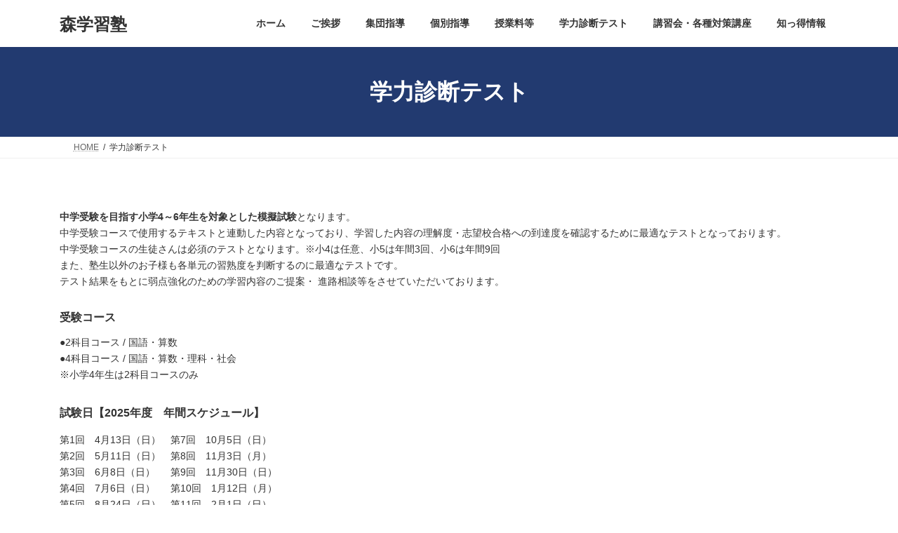

--- FILE ---
content_type: text/html; charset=UTF-8
request_url: https://mori-gj.com/academic-ability-diagnostic-test/
body_size: 61570
content:
<!DOCTYPE html><html lang="ja"><head><meta charset="utf-8"><meta http-equiv="X-UA-Compatible" content="IE=edge"><meta name="viewport" content="width=device-width, initial-scale=1"> <script async src="https://www.googletagmanager.com/gtag/js?id=UA-209050265-1"></script><script>window.dataLayer = window.dataLayer || [];function gtag(){dataLayer.push(arguments);}gtag('js', new Date());gtag('config', 'UA-209050265-1');</script> <link media="all" href="https://mori-gj.com/wp-content/cache/autoptimize/css/autoptimize_08d043a61b2a9b0f7691d22548bf6499.css" rel="stylesheet"><link media="print" href="https://mori-gj.com/wp-content/cache/autoptimize/css/autoptimize_a2e0e94719d7f4034909588ede22fa1a.css" rel="stylesheet"><title>学力診断テスト | 森学習塾</title><meta name='robots' content='max-image-preview:large' /><link rel="alternate" type="application/rss+xml" title="森学習塾 &raquo; フィード" href="https://mori-gj.com/feed/" /><link rel="alternate" type="application/rss+xml" title="森学習塾 &raquo; コメントフィード" href="https://mori-gj.com/comments/feed/" /><link rel="alternate" title="oEmbed (JSON)" type="application/json+oembed" href="https://mori-gj.com/wp-json/oembed/1.0/embed?url=https%3A%2F%2Fmori-gj.com%2Facademic-ability-diagnostic-test%2F" /><link rel="alternate" title="oEmbed (XML)" type="text/xml+oembed" href="https://mori-gj.com/wp-json/oembed/1.0/embed?url=https%3A%2F%2Fmori-gj.com%2Facademic-ability-diagnostic-test%2F&#038;format=xml" /><meta name="description" content="【小学生】小学ハイレベルテスト中学受験を目指す小学4～6年生を対象とした模擬試験となります。中学受験コースで使用するテキストと連動した内容となっており、学習した内容の理解度・志望校合格への到達度を確認するために最適なテストとなっております。中学受験コースの生徒さんは必須のテストとなります。※小4は任意、小5は年間3回、小6は年間9回また、塾生以外のお子様も各単元の習熟度を判断するのに最適なテストです。テスト結果をもとに弱点強化のための学習内容のご提案・ 進路相談等を" /><style id='wp-img-auto-sizes-contain-inline-css' type='text/css'>img:is([sizes=auto i],[sizes^="auto," i]){contain-intrinsic-size:3000px 1500px}
/*# sourceURL=wp-img-auto-sizes-contain-inline-css */</style><style id='vkExUnit_common_style-inline-css' type='text/css'>:root {--ver_page_top_button_url:url(https://mori-gj.com/wp-content/plugins/vk-all-in-one-expansion-unit/assets/images/to-top-btn-icon.svg);}@font-face {font-weight: normal;font-style: normal;font-family: "vk_sns";src: url("https://mori-gj.com/wp-content/plugins/vk-all-in-one-expansion-unit/inc/sns/icons/fonts/vk_sns.eot?-bq20cj");src: url("https://mori-gj.com/wp-content/plugins/vk-all-in-one-expansion-unit/inc/sns/icons/fonts/vk_sns.eot?#iefix-bq20cj") format("embedded-opentype"),url("https://mori-gj.com/wp-content/plugins/vk-all-in-one-expansion-unit/inc/sns/icons/fonts/vk_sns.woff?-bq20cj") format("woff"),url("https://mori-gj.com/wp-content/plugins/vk-all-in-one-expansion-unit/inc/sns/icons/fonts/vk_sns.ttf?-bq20cj") format("truetype"),url("https://mori-gj.com/wp-content/plugins/vk-all-in-one-expansion-unit/inc/sns/icons/fonts/vk_sns.svg?-bq20cj#vk_sns") format("svg");}
.veu_promotion-alert__content--text {border: 1px solid rgba(0,0,0,0.125);padding: 0.5em 1em;border-radius: var(--vk-size-radius);margin-bottom: var(--vk-margin-block-bottom);font-size: 0.875rem;}/* Alert Content部分に段落タグを入れた場合に最後の段落の余白を0にする */.veu_promotion-alert__content--text p:last-of-type{margin-bottom:0;margin-top: 0;}
/*# sourceURL=vkExUnit_common_style-inline-css */</style><style id='wp-block-library-inline-css' type='text/css'>:root{--wp-block-synced-color:#7a00df;--wp-block-synced-color--rgb:122,0,223;--wp-bound-block-color:var(--wp-block-synced-color);--wp-editor-canvas-background:#ddd;--wp-admin-theme-color:#007cba;--wp-admin-theme-color--rgb:0,124,186;--wp-admin-theme-color-darker-10:#006ba1;--wp-admin-theme-color-darker-10--rgb:0,107,160.5;--wp-admin-theme-color-darker-20:#005a87;--wp-admin-theme-color-darker-20--rgb:0,90,135;--wp-admin-border-width-focus:2px}@media (min-resolution:192dpi){:root{--wp-admin-border-width-focus:1.5px}}.wp-element-button{cursor:pointer}:root .has-very-light-gray-background-color{background-color:#eee}:root .has-very-dark-gray-background-color{background-color:#313131}:root .has-very-light-gray-color{color:#eee}:root .has-very-dark-gray-color{color:#313131}:root .has-vivid-green-cyan-to-vivid-cyan-blue-gradient-background{background:linear-gradient(135deg,#00d084,#0693e3)}:root .has-purple-crush-gradient-background{background:linear-gradient(135deg,#34e2e4,#4721fb 50%,#ab1dfe)}:root .has-hazy-dawn-gradient-background{background:linear-gradient(135deg,#faaca8,#dad0ec)}:root .has-subdued-olive-gradient-background{background:linear-gradient(135deg,#fafae1,#67a671)}:root .has-atomic-cream-gradient-background{background:linear-gradient(135deg,#fdd79a,#004a59)}:root .has-nightshade-gradient-background{background:linear-gradient(135deg,#330968,#31cdcf)}:root .has-midnight-gradient-background{background:linear-gradient(135deg,#020381,#2874fc)}:root{--wp--preset--font-size--normal:16px;--wp--preset--font-size--huge:42px}.has-regular-font-size{font-size:1em}.has-larger-font-size{font-size:2.625em}.has-normal-font-size{font-size:var(--wp--preset--font-size--normal)}.has-huge-font-size{font-size:var(--wp--preset--font-size--huge)}.has-text-align-center{text-align:center}.has-text-align-left{text-align:left}.has-text-align-right{text-align:right}.has-fit-text{white-space:nowrap!important}#end-resizable-editor-section{display:none}.aligncenter{clear:both}.items-justified-left{justify-content:flex-start}.items-justified-center{justify-content:center}.items-justified-right{justify-content:flex-end}.items-justified-space-between{justify-content:space-between}.screen-reader-text{border:0;clip-path:inset(50%);height:1px;margin:-1px;overflow:hidden;padding:0;position:absolute;width:1px;word-wrap:normal!important}.screen-reader-text:focus{background-color:#ddd;clip-path:none;color:#444;display:block;font-size:1em;height:auto;left:5px;line-height:normal;padding:15px 23px 14px;text-decoration:none;top:5px;width:auto;z-index:100000}html :where(.has-border-color){border-style:solid}html :where([style*=border-top-color]){border-top-style:solid}html :where([style*=border-right-color]){border-right-style:solid}html :where([style*=border-bottom-color]){border-bottom-style:solid}html :where([style*=border-left-color]){border-left-style:solid}html :where([style*=border-width]){border-style:solid}html :where([style*=border-top-width]){border-top-style:solid}html :where([style*=border-right-width]){border-right-style:solid}html :where([style*=border-bottom-width]){border-bottom-style:solid}html :where([style*=border-left-width]){border-left-style:solid}html :where(img[class*=wp-image-]){height:auto;max-width:100%}:where(figure){margin:0 0 1em}html :where(.is-position-sticky){--wp-admin--admin-bar--position-offset:var(--wp-admin--admin-bar--height,0px)}@media screen and (max-width:600px){html :where(.is-position-sticky){--wp-admin--admin-bar--position-offset:0px}}
/* VK Color Palettes */:root{ --vk-color-primary:#223a70}:root .has-vk-color-primary-color { color:var(--vk-color-primary); }:root .has-vk-color-primary-background-color { background-color:var(--vk-color-primary); }:root{ --vk-color-primary-dark:#1b2e5a}:root .has-vk-color-primary-dark-color { color:var(--vk-color-primary-dark); }:root .has-vk-color-primary-dark-background-color { background-color:var(--vk-color-primary-dark); }:root{ --vk-color-primary-vivid:#25407b}:root .has-vk-color-primary-vivid-color { color:var(--vk-color-primary-vivid); }:root .has-vk-color-primary-vivid-background-color { background-color:var(--vk-color-primary-vivid); }

/*# sourceURL=wp-block-library-inline-css */</style><style id='wp-block-heading-inline-css' type='text/css'>h1:where(.wp-block-heading).has-background,h2:where(.wp-block-heading).has-background,h3:where(.wp-block-heading).has-background,h4:where(.wp-block-heading).has-background,h5:where(.wp-block-heading).has-background,h6:where(.wp-block-heading).has-background{padding:1.25em 2.375em}h1.has-text-align-left[style*=writing-mode]:where([style*=vertical-lr]),h1.has-text-align-right[style*=writing-mode]:where([style*=vertical-rl]),h2.has-text-align-left[style*=writing-mode]:where([style*=vertical-lr]),h2.has-text-align-right[style*=writing-mode]:where([style*=vertical-rl]),h3.has-text-align-left[style*=writing-mode]:where([style*=vertical-lr]),h3.has-text-align-right[style*=writing-mode]:where([style*=vertical-rl]),h4.has-text-align-left[style*=writing-mode]:where([style*=vertical-lr]),h4.has-text-align-right[style*=writing-mode]:where([style*=vertical-rl]),h5.has-text-align-left[style*=writing-mode]:where([style*=vertical-lr]),h5.has-text-align-right[style*=writing-mode]:where([style*=vertical-rl]),h6.has-text-align-left[style*=writing-mode]:where([style*=vertical-lr]),h6.has-text-align-right[style*=writing-mode]:where([style*=vertical-rl]){rotate:180deg}
/*# sourceURL=https://mori-gj.com/wp-includes/blocks/heading/style.min.css */</style><style id='wp-block-image-inline-css' type='text/css'>.wp-block-image>a,.wp-block-image>figure>a{display:inline-block}.wp-block-image img{box-sizing:border-box;height:auto;max-width:100%;vertical-align:bottom}@media not (prefers-reduced-motion){.wp-block-image img.hide{visibility:hidden}.wp-block-image img.show{animation:show-content-image .4s}}.wp-block-image[style*=border-radius] img,.wp-block-image[style*=border-radius]>a{border-radius:inherit}.wp-block-image.has-custom-border img{box-sizing:border-box}.wp-block-image.aligncenter{text-align:center}.wp-block-image.alignfull>a,.wp-block-image.alignwide>a{width:100%}.wp-block-image.alignfull img,.wp-block-image.alignwide img{height:auto;width:100%}.wp-block-image .aligncenter,.wp-block-image .alignleft,.wp-block-image .alignright,.wp-block-image.aligncenter,.wp-block-image.alignleft,.wp-block-image.alignright{display:table}.wp-block-image .aligncenter>figcaption,.wp-block-image .alignleft>figcaption,.wp-block-image .alignright>figcaption,.wp-block-image.aligncenter>figcaption,.wp-block-image.alignleft>figcaption,.wp-block-image.alignright>figcaption{caption-side:bottom;display:table-caption}.wp-block-image .alignleft{float:left;margin:.5em 1em .5em 0}.wp-block-image .alignright{float:right;margin:.5em 0 .5em 1em}.wp-block-image .aligncenter{margin-left:auto;margin-right:auto}.wp-block-image :where(figcaption){margin-bottom:1em;margin-top:.5em}.wp-block-image.is-style-circle-mask img{border-radius:9999px}@supports ((-webkit-mask-image:none) or (mask-image:none)) or (-webkit-mask-image:none){.wp-block-image.is-style-circle-mask img{border-radius:0;-webkit-mask-image:url('data:image/svg+xml;utf8,<svg viewBox="0 0 100 100" xmlns="http://www.w3.org/2000/svg"><circle cx="50" cy="50" r="50"/></svg>');mask-image:url('data:image/svg+xml;utf8,<svg viewBox="0 0 100 100" xmlns="http://www.w3.org/2000/svg"><circle cx="50" cy="50" r="50"/></svg>');mask-mode:alpha;-webkit-mask-position:center;mask-position:center;-webkit-mask-repeat:no-repeat;mask-repeat:no-repeat;-webkit-mask-size:contain;mask-size:contain}}:root :where(.wp-block-image.is-style-rounded img,.wp-block-image .is-style-rounded img){border-radius:9999px}.wp-block-image figure{margin:0}.wp-lightbox-container{display:flex;flex-direction:column;position:relative}.wp-lightbox-container img{cursor:zoom-in}.wp-lightbox-container img:hover+button{opacity:1}.wp-lightbox-container button{align-items:center;backdrop-filter:blur(16px) saturate(180%);background-color:#5a5a5a40;border:none;border-radius:4px;cursor:zoom-in;display:flex;height:20px;justify-content:center;opacity:0;padding:0;position:absolute;right:16px;text-align:center;top:16px;width:20px;z-index:100}@media not (prefers-reduced-motion){.wp-lightbox-container button{transition:opacity .2s ease}}.wp-lightbox-container button:focus-visible{outline:3px auto #5a5a5a40;outline:3px auto -webkit-focus-ring-color;outline-offset:3px}.wp-lightbox-container button:hover{cursor:pointer;opacity:1}.wp-lightbox-container button:focus{opacity:1}.wp-lightbox-container button:focus,.wp-lightbox-container button:hover,.wp-lightbox-container button:not(:hover):not(:active):not(.has-background){background-color:#5a5a5a40;border:none}.wp-lightbox-overlay{box-sizing:border-box;cursor:zoom-out;height:100vh;left:0;overflow:hidden;position:fixed;top:0;visibility:hidden;width:100%;z-index:100000}.wp-lightbox-overlay .close-button{align-items:center;cursor:pointer;display:flex;justify-content:center;min-height:40px;min-width:40px;padding:0;position:absolute;right:calc(env(safe-area-inset-right) + 16px);top:calc(env(safe-area-inset-top) + 16px);z-index:5000000}.wp-lightbox-overlay .close-button:focus,.wp-lightbox-overlay .close-button:hover,.wp-lightbox-overlay .close-button:not(:hover):not(:active):not(.has-background){background:none;border:none}.wp-lightbox-overlay .lightbox-image-container{height:var(--wp--lightbox-container-height);left:50%;overflow:hidden;position:absolute;top:50%;transform:translate(-50%,-50%);transform-origin:top left;width:var(--wp--lightbox-container-width);z-index:9999999999}.wp-lightbox-overlay .wp-block-image{align-items:center;box-sizing:border-box;display:flex;height:100%;justify-content:center;margin:0;position:relative;transform-origin:0 0;width:100%;z-index:3000000}.wp-lightbox-overlay .wp-block-image img{height:var(--wp--lightbox-image-height);min-height:var(--wp--lightbox-image-height);min-width:var(--wp--lightbox-image-width);width:var(--wp--lightbox-image-width)}.wp-lightbox-overlay .wp-block-image figcaption{display:none}.wp-lightbox-overlay button{background:none;border:none}.wp-lightbox-overlay .scrim{background-color:#fff;height:100%;opacity:.9;position:absolute;width:100%;z-index:2000000}.wp-lightbox-overlay.active{visibility:visible}@media not (prefers-reduced-motion){.wp-lightbox-overlay.active{animation:turn-on-visibility .25s both}.wp-lightbox-overlay.active img{animation:turn-on-visibility .35s both}.wp-lightbox-overlay.show-closing-animation:not(.active){animation:turn-off-visibility .35s both}.wp-lightbox-overlay.show-closing-animation:not(.active) img{animation:turn-off-visibility .25s both}.wp-lightbox-overlay.zoom.active{animation:none;opacity:1;visibility:visible}.wp-lightbox-overlay.zoom.active .lightbox-image-container{animation:lightbox-zoom-in .4s}.wp-lightbox-overlay.zoom.active .lightbox-image-container img{animation:none}.wp-lightbox-overlay.zoom.active .scrim{animation:turn-on-visibility .4s forwards}.wp-lightbox-overlay.zoom.show-closing-animation:not(.active){animation:none}.wp-lightbox-overlay.zoom.show-closing-animation:not(.active) .lightbox-image-container{animation:lightbox-zoom-out .4s}.wp-lightbox-overlay.zoom.show-closing-animation:not(.active) .lightbox-image-container img{animation:none}.wp-lightbox-overlay.zoom.show-closing-animation:not(.active) .scrim{animation:turn-off-visibility .4s forwards}}@keyframes show-content-image{0%{visibility:hidden}99%{visibility:hidden}to{visibility:visible}}@keyframes turn-on-visibility{0%{opacity:0}to{opacity:1}}@keyframes turn-off-visibility{0%{opacity:1;visibility:visible}99%{opacity:0;visibility:visible}to{opacity:0;visibility:hidden}}@keyframes lightbox-zoom-in{0%{transform:translate(calc((-100vw + var(--wp--lightbox-scrollbar-width))/2 + var(--wp--lightbox-initial-left-position)),calc(-50vh + var(--wp--lightbox-initial-top-position))) scale(var(--wp--lightbox-scale))}to{transform:translate(-50%,-50%) scale(1)}}@keyframes lightbox-zoom-out{0%{transform:translate(-50%,-50%) scale(1);visibility:visible}99%{visibility:visible}to{transform:translate(calc((-100vw + var(--wp--lightbox-scrollbar-width))/2 + var(--wp--lightbox-initial-left-position)),calc(-50vh + var(--wp--lightbox-initial-top-position))) scale(var(--wp--lightbox-scale));visibility:hidden}}
/*# sourceURL=https://mori-gj.com/wp-includes/blocks/image/style.min.css */</style><style id='wp-block-paragraph-inline-css' type='text/css'>.is-small-text{font-size:.875em}.is-regular-text{font-size:1em}.is-large-text{font-size:2.25em}.is-larger-text{font-size:3em}.has-drop-cap:not(:focus):first-letter{float:left;font-size:8.4em;font-style:normal;font-weight:100;line-height:.68;margin:.05em .1em 0 0;text-transform:uppercase}body.rtl .has-drop-cap:not(:focus):first-letter{float:none;margin-left:.1em}p.has-drop-cap.has-background{overflow:hidden}:root :where(p.has-background){padding:1.25em 2.375em}:where(p.has-text-color:not(.has-link-color)) a{color:inherit}p.has-text-align-left[style*="writing-mode:vertical-lr"],p.has-text-align-right[style*="writing-mode:vertical-rl"]{rotate:180deg}
/*# sourceURL=https://mori-gj.com/wp-includes/blocks/paragraph/style.min.css */</style><style id='global-styles-inline-css' type='text/css'>:root{--wp--preset--aspect-ratio--square: 1;--wp--preset--aspect-ratio--4-3: 4/3;--wp--preset--aspect-ratio--3-4: 3/4;--wp--preset--aspect-ratio--3-2: 3/2;--wp--preset--aspect-ratio--2-3: 2/3;--wp--preset--aspect-ratio--16-9: 16/9;--wp--preset--aspect-ratio--9-16: 9/16;--wp--preset--color--black: #000000;--wp--preset--color--cyan-bluish-gray: #abb8c3;--wp--preset--color--white: #ffffff;--wp--preset--color--pale-pink: #f78da7;--wp--preset--color--vivid-red: #cf2e2e;--wp--preset--color--luminous-vivid-orange: #ff6900;--wp--preset--color--luminous-vivid-amber: #fcb900;--wp--preset--color--light-green-cyan: #7bdcb5;--wp--preset--color--vivid-green-cyan: #00d084;--wp--preset--color--pale-cyan-blue: #8ed1fc;--wp--preset--color--vivid-cyan-blue: #0693e3;--wp--preset--color--vivid-purple: #9b51e0;--wp--preset--gradient--vivid-cyan-blue-to-vivid-purple: linear-gradient(135deg,rgba(6,147,227,1) 0%,rgb(155,81,224) 100%);--wp--preset--gradient--light-green-cyan-to-vivid-green-cyan: linear-gradient(135deg,rgb(122,220,180) 0%,rgb(0,208,130) 100%);--wp--preset--gradient--luminous-vivid-amber-to-luminous-vivid-orange: linear-gradient(135deg,rgba(252,185,0,1) 0%,rgba(255,105,0,1) 100%);--wp--preset--gradient--luminous-vivid-orange-to-vivid-red: linear-gradient(135deg,rgba(255,105,0,1) 0%,rgb(207,46,46) 100%);--wp--preset--gradient--very-light-gray-to-cyan-bluish-gray: linear-gradient(135deg,rgb(238,238,238) 0%,rgb(169,184,195) 100%);--wp--preset--gradient--cool-to-warm-spectrum: linear-gradient(135deg,rgb(74,234,220) 0%,rgb(151,120,209) 20%,rgb(207,42,186) 40%,rgb(238,44,130) 60%,rgb(251,105,98) 80%,rgb(254,248,76) 100%);--wp--preset--gradient--blush-light-purple: linear-gradient(135deg,rgb(255,206,236) 0%,rgb(152,150,240) 100%);--wp--preset--gradient--blush-bordeaux: linear-gradient(135deg,rgb(254,205,165) 0%,rgb(254,45,45) 50%,rgb(107,0,62) 100%);--wp--preset--gradient--luminous-dusk: linear-gradient(135deg,rgb(255,203,112) 0%,rgb(199,81,192) 50%,rgb(65,88,208) 100%);--wp--preset--gradient--pale-ocean: linear-gradient(135deg,rgb(255,245,203) 0%,rgb(182,227,212) 50%,rgb(51,167,181) 100%);--wp--preset--gradient--electric-grass: linear-gradient(135deg,rgb(202,248,128) 0%,rgb(113,206,126) 100%);--wp--preset--gradient--midnight: linear-gradient(135deg,rgb(2,3,129) 0%,rgb(40,116,252) 100%);--wp--preset--gradient--vivid-green-cyan-to-vivid-cyan-blue: linear-gradient(135deg,rgba(0,208,132,1) 0%,rgba(6,147,227,1) 100%);--wp--preset--font-size--small: 14px;--wp--preset--font-size--medium: 20px;--wp--preset--font-size--large: 24px;--wp--preset--font-size--x-large: 42px;--wp--preset--font-size--regular: 16px;--wp--preset--font-size--huge: 36px;--wp--preset--spacing--20: 0.44rem;--wp--preset--spacing--30: 0.67rem;--wp--preset--spacing--40: 1rem;--wp--preset--spacing--50: 1.5rem;--wp--preset--spacing--60: 2.25rem;--wp--preset--spacing--70: 3.38rem;--wp--preset--spacing--80: 5.06rem;--wp--preset--shadow--natural: 6px 6px 9px rgba(0, 0, 0, 0.2);--wp--preset--shadow--deep: 12px 12px 50px rgba(0, 0, 0, 0.4);--wp--preset--shadow--sharp: 6px 6px 0px rgba(0, 0, 0, 0.2);--wp--preset--shadow--outlined: 6px 6px 0px -3px rgb(255, 255, 255), 6px 6px rgb(0, 0, 0);--wp--preset--shadow--crisp: 6px 6px 0px rgb(0, 0, 0);}:where(.is-layout-flex){gap: 0.5em;}:where(.is-layout-grid){gap: 0.5em;}body .is-layout-flex{display: flex;}.is-layout-flex{flex-wrap: wrap;align-items: center;}.is-layout-flex > :is(*, div){margin: 0;}body .is-layout-grid{display: grid;}.is-layout-grid > :is(*, div){margin: 0;}:where(.wp-block-columns.is-layout-flex){gap: 2em;}:where(.wp-block-columns.is-layout-grid){gap: 2em;}:where(.wp-block-post-template.is-layout-flex){gap: 1.25em;}:where(.wp-block-post-template.is-layout-grid){gap: 1.25em;}.has-black-color{color: var(--wp--preset--color--black) !important;}.has-cyan-bluish-gray-color{color: var(--wp--preset--color--cyan-bluish-gray) !important;}.has-white-color{color: var(--wp--preset--color--white) !important;}.has-pale-pink-color{color: var(--wp--preset--color--pale-pink) !important;}.has-vivid-red-color{color: var(--wp--preset--color--vivid-red) !important;}.has-luminous-vivid-orange-color{color: var(--wp--preset--color--luminous-vivid-orange) !important;}.has-luminous-vivid-amber-color{color: var(--wp--preset--color--luminous-vivid-amber) !important;}.has-light-green-cyan-color{color: var(--wp--preset--color--light-green-cyan) !important;}.has-vivid-green-cyan-color{color: var(--wp--preset--color--vivid-green-cyan) !important;}.has-pale-cyan-blue-color{color: var(--wp--preset--color--pale-cyan-blue) !important;}.has-vivid-cyan-blue-color{color: var(--wp--preset--color--vivid-cyan-blue) !important;}.has-vivid-purple-color{color: var(--wp--preset--color--vivid-purple) !important;}.has-black-background-color{background-color: var(--wp--preset--color--black) !important;}.has-cyan-bluish-gray-background-color{background-color: var(--wp--preset--color--cyan-bluish-gray) !important;}.has-white-background-color{background-color: var(--wp--preset--color--white) !important;}.has-pale-pink-background-color{background-color: var(--wp--preset--color--pale-pink) !important;}.has-vivid-red-background-color{background-color: var(--wp--preset--color--vivid-red) !important;}.has-luminous-vivid-orange-background-color{background-color: var(--wp--preset--color--luminous-vivid-orange) !important;}.has-luminous-vivid-amber-background-color{background-color: var(--wp--preset--color--luminous-vivid-amber) !important;}.has-light-green-cyan-background-color{background-color: var(--wp--preset--color--light-green-cyan) !important;}.has-vivid-green-cyan-background-color{background-color: var(--wp--preset--color--vivid-green-cyan) !important;}.has-pale-cyan-blue-background-color{background-color: var(--wp--preset--color--pale-cyan-blue) !important;}.has-vivid-cyan-blue-background-color{background-color: var(--wp--preset--color--vivid-cyan-blue) !important;}.has-vivid-purple-background-color{background-color: var(--wp--preset--color--vivid-purple) !important;}.has-black-border-color{border-color: var(--wp--preset--color--black) !important;}.has-cyan-bluish-gray-border-color{border-color: var(--wp--preset--color--cyan-bluish-gray) !important;}.has-white-border-color{border-color: var(--wp--preset--color--white) !important;}.has-pale-pink-border-color{border-color: var(--wp--preset--color--pale-pink) !important;}.has-vivid-red-border-color{border-color: var(--wp--preset--color--vivid-red) !important;}.has-luminous-vivid-orange-border-color{border-color: var(--wp--preset--color--luminous-vivid-orange) !important;}.has-luminous-vivid-amber-border-color{border-color: var(--wp--preset--color--luminous-vivid-amber) !important;}.has-light-green-cyan-border-color{border-color: var(--wp--preset--color--light-green-cyan) !important;}.has-vivid-green-cyan-border-color{border-color: var(--wp--preset--color--vivid-green-cyan) !important;}.has-pale-cyan-blue-border-color{border-color: var(--wp--preset--color--pale-cyan-blue) !important;}.has-vivid-cyan-blue-border-color{border-color: var(--wp--preset--color--vivid-cyan-blue) !important;}.has-vivid-purple-border-color{border-color: var(--wp--preset--color--vivid-purple) !important;}.has-vivid-cyan-blue-to-vivid-purple-gradient-background{background: var(--wp--preset--gradient--vivid-cyan-blue-to-vivid-purple) !important;}.has-light-green-cyan-to-vivid-green-cyan-gradient-background{background: var(--wp--preset--gradient--light-green-cyan-to-vivid-green-cyan) !important;}.has-luminous-vivid-amber-to-luminous-vivid-orange-gradient-background{background: var(--wp--preset--gradient--luminous-vivid-amber-to-luminous-vivid-orange) !important;}.has-luminous-vivid-orange-to-vivid-red-gradient-background{background: var(--wp--preset--gradient--luminous-vivid-orange-to-vivid-red) !important;}.has-very-light-gray-to-cyan-bluish-gray-gradient-background{background: var(--wp--preset--gradient--very-light-gray-to-cyan-bluish-gray) !important;}.has-cool-to-warm-spectrum-gradient-background{background: var(--wp--preset--gradient--cool-to-warm-spectrum) !important;}.has-blush-light-purple-gradient-background{background: var(--wp--preset--gradient--blush-light-purple) !important;}.has-blush-bordeaux-gradient-background{background: var(--wp--preset--gradient--blush-bordeaux) !important;}.has-luminous-dusk-gradient-background{background: var(--wp--preset--gradient--luminous-dusk) !important;}.has-pale-ocean-gradient-background{background: var(--wp--preset--gradient--pale-ocean) !important;}.has-electric-grass-gradient-background{background: var(--wp--preset--gradient--electric-grass) !important;}.has-midnight-gradient-background{background: var(--wp--preset--gradient--midnight) !important;}.has-small-font-size{font-size: var(--wp--preset--font-size--small) !important;}.has-medium-font-size{font-size: var(--wp--preset--font-size--medium) !important;}.has-large-font-size{font-size: var(--wp--preset--font-size--large) !important;}.has-x-large-font-size{font-size: var(--wp--preset--font-size--x-large) !important;}
/*# sourceURL=global-styles-inline-css */</style><style id='core-block-supports-inline-css' type='text/css'>.wp-elements-4fc20379071422ef3551e8ca2718c7d5 a:where(:not(.wp-element-button)){color:var(--wp--preset--color--white);}
/*# sourceURL=core-block-supports-inline-css */</style><style id='classic-theme-styles-inline-css' type='text/css'>/*! This file is auto-generated */
.wp-block-button__link{color:#fff;background-color:#32373c;border-radius:9999px;box-shadow:none;text-decoration:none;padding:calc(.667em + 2px) calc(1.333em + 2px);font-size:1.125em}.wp-block-file__button{background:#32373c;color:#fff;text-decoration:none}
/*# sourceURL=/wp-includes/css/classic-themes.min.css */</style><style id='lightning-common-style-inline-css' type='text/css'>/* Lightning */:root {--vk-color-primary:#223a70;--vk-color-primary-dark:#1b2e5a;--vk-color-primary-vivid:#25407b;--g_nav_main_acc_icon_open_url:url(https://mori-gj.com/wp-content/themes/lightning/_g3/inc/vk-mobile-nav/package/images/vk-menu-acc-icon-open-black.svg);--g_nav_main_acc_icon_close_url: url(https://mori-gj.com/wp-content/themes/lightning/_g3/inc/vk-mobile-nav/package/images/vk-menu-close-black.svg);--g_nav_sub_acc_icon_open_url: url(https://mori-gj.com/wp-content/themes/lightning/_g3/inc/vk-mobile-nav/package/images/vk-menu-acc-icon-open-white.svg);--g_nav_sub_acc_icon_close_url: url(https://mori-gj.com/wp-content/themes/lightning/_g3/inc/vk-mobile-nav/package/images/vk-menu-close-white.svg);}
:root{--swiper-navigation-color: #fff;}
/* vk-mobile-nav */:root {--vk-mobile-nav-menu-btn-bg-src: url("https://mori-gj.com/wp-content/themes/lightning/_g3/inc/vk-mobile-nav/package/images/vk-menu-btn-black.svg");--vk-mobile-nav-menu-btn-close-bg-src: url("https://mori-gj.com/wp-content/themes/lightning/_g3/inc/vk-mobile-nav/package/images/vk-menu-close-black.svg");--vk-menu-acc-icon-open-black-bg-src: url("https://mori-gj.com/wp-content/themes/lightning/_g3/inc/vk-mobile-nav/package/images/vk-menu-acc-icon-open-black.svg");--vk-menu-acc-icon-open-white-bg-src: url("https://mori-gj.com/wp-content/themes/lightning/_g3/inc/vk-mobile-nav/package/images/vk-menu-acc-icon-open-white.svg");--vk-menu-acc-icon-close-black-bg-src: url("https://mori-gj.com/wp-content/themes/lightning/_g3/inc/vk-mobile-nav/package/images/vk-menu-close-black.svg");--vk-menu-acc-icon-close-white-bg-src: url("https://mori-gj.com/wp-content/themes/lightning/_g3/inc/vk-mobile-nav/package/images/vk-menu-close-white.svg");}
/*# sourceURL=lightning-common-style-inline-css */</style><style id='lightning-design-style-inline-css' type='text/css'>.tagcloud a:before { font-family: "Font Awesome 7 Free";content: "\f02b";font-weight: bold; }
/*# sourceURL=lightning-design-style-inline-css */</style><link rel="https://api.w.org/" href="https://mori-gj.com/wp-json/" /><link rel="alternate" title="JSON" type="application/json" href="https://mori-gj.com/wp-json/wp/v2/pages/1171" /><link rel="EditURI" type="application/rsd+xml" title="RSD" href="https://mori-gj.com/xmlrpc.php?rsd" /><meta name="generator" content="WordPress 6.9" /><link rel="canonical" href="https://mori-gj.com/academic-ability-diagnostic-test/" /><link rel='shortlink' href='https://mori-gj.com/?p=1171' /><link rel="icon" href="data:,"> <style type="text/css" id="custom-background-css">body.custom-background { background-color: #ffffff; }</style><meta property="og:site_name" content="森学習塾" /><meta property="og:url" content="https://mori-gj.com/academic-ability-diagnostic-test/" /><meta property="og:title" content="学力診断テスト | 森学習塾" /><meta property="og:description" content="【小学生】小学ハイレベルテスト中学受験を目指す小学4～6年生を対象とした模擬試験となります。中学受験コースで使用するテキストと連動した内容となっており、学習した内容の理解度・志望校合格への到達度を確認するために最適なテストとなっております。中学受験コースの生徒さんは必須のテストとなります。※小4は任意、小5は年間3回、小6は年間9回また、塾生以外のお子様も各単元の習熟度を判断するのに最適なテストです。テスト結果をもとに弱点強化のための学習内容のご提案・ 進路相談等を" /><meta property="og:type" content="article" /><meta name="twitter:card" content="summary_large_image"><meta name="twitter:description" content="【小学生】小学ハイレベルテスト中学受験を目指す小学4～6年生を対象とした模擬試験となります。中学受験コースで使用するテキストと連動した内容となっており、学習した内容の理解度・志望校合格への到達度を確認するために最適なテストとなっております。中学受験コースの生徒さんは必須のテストとなります。※小4は任意、小5は年間3回、小6は年間9回また、塾生以外のお子様も各単元の習熟度を判断するのに最適なテストです。テスト結果をもとに弱点強化のための学習内容のご提案・ 進路相談等を"><meta name="twitter:title" content="学力診断テスト | 森学習塾"><meta name="twitter:url" content="https://mori-gj.com/academic-ability-diagnostic-test/"><meta name="twitter:domain" content="mori-gj.com"><link rel="icon" href="https://mori-gj.com/wp-content/uploads/2021/09/アイコン-150x150.png" sizes="32x32" /><link rel="icon" href="https://mori-gj.com/wp-content/uploads/2021/09/アイコン-300x300.png" sizes="192x192" /><link rel="apple-touch-icon" href="https://mori-gj.com/wp-content/uploads/2021/09/アイコン-300x300.png" /><meta name="msapplication-TileImage" content="https://mori-gj.com/wp-content/uploads/2021/09/アイコン-300x300.png" /><style type="text/css" id="wp-custom-css">.site-footer-copyright p:nth-child(2) {
    display:none;
}
.grecaptcha-badge { visibility: hidden; }


/*Contact Form 7カスタマイズ*/
/*スマホContact Form 7カスタマイズ*/
@media(max-width:500px){
.inquiry th,.inquiry td {
 display:block!important;
 width:100%!important;
 border-top:none!important;
 -webkit-box-sizing:border-box!important;
 -moz-box-sizing:border-box!important;
 box-sizing:border-box!important;
}
.inquiry tr:first-child th{
 border-top:1px solid #d7d7d7!important;
}
/* 必須・任意のサイズ調整 */	
.inquiry .haveto,.inquiry .any {	
font-size:12px;
}}
/*見出し欄*/
.inquiry th{
 text-align:left;
 font-size:15px;
 color:#444;
 padding-right:5px;
 width:30%;
 background:#f7f7f7;
 border:solid 1px #d7d7d7;
}
/*通常欄*/
.inquiry td{
 font-size:15px;
 border:solid 1px #d7d7d7;	
}
/*横の行とテーブル全体*/
.entry-content .inquiry tr,.entry-content table{
 border:solid 1px #d7d7d7;	
}
/*必須の調整*/
.haveto{
 font-size:7px;
 padding:5px;
 background:#cf2d2d;
 color:#fff;
 border-radius:2px;
 margin-right:5px;
 position:relative;
 bottom:1px;
}
/*任意の調整*/
.any{
 font-size:7px;
 padding:5px;
 background:#93c9ff;
 color:#fff;
 border-radius:2px;
 margin-right:5px;
 position:relative;
 bottom:1px;
}
/*ラジオボタンを縦並び指定*/
.verticallist .wpcf7-list-item{
 display:block;
}
/*送信ボタンのデザイン変更*/
#formbtn{
 display: block;
 padding:1em 0;
 margin-top:30px;
 width:100%;
 background:#0955ab;
 color:#fff;
 font-size:18px;
 font-weight:bold;	 
 border-radius:2px;
 border: none;
}
/*送信ボタンマウスホバー時*/
#formbtn:hover{
 background:#cceafa;
 color:#0955ab;
}

table{
border-top:1px solid #000000;
}
table tbody tr td,
table tbody tr th,
table td, table th,
table thead tr td,
table thead tr th{
border:1px solid #000000;
}</style></head><body class="wp-singular page-template-default page page-id-1171 custom-background wp-embed-responsive wp-theme-lightning device-pc fa_v7_css post-name-academic-ability-diagnostic-test post-type-page"> <a class="skip-link screen-reader-text" href="#main">コンテンツへスキップ</a> <a class="skip-link screen-reader-text" href="#vk-mobile-nav">ナビゲーションに移動</a><header id="site-header" class="site-header site-header--layout--nav-float"><div id="site-header-container" class="site-header-container container"><div class="site-header-logo"> <a href="https://mori-gj.com/"> <span>森学習塾</span> </a></div><nav id="global-nav" class="global-nav global-nav--layout--float-right"><ul id="menu-%e3%83%a1%e3%82%a4%e3%83%b3%e3%83%a1%e3%83%8b%e3%83%a5%e3%83%bc" class="menu vk-menu-acc global-nav-list nav"><li id="menu-item-387" class="menu-item menu-item-type-custom menu-item-object-custom menu-item-home"><a href="https://mori-gj.com"><strong class="global-nav-name">ホーム</strong></a></li><li id="menu-item-384" class="menu-item menu-item-type-post_type menu-item-object-page"><a href="https://mori-gj.com/greetings/"><strong class="global-nav-name">ご挨拶</strong></a></li><li id="menu-item-386" class="menu-item menu-item-type-post_type menu-item-object-page menu-item-has-children"><a href="https://mori-gj.com/group-guidance/"><strong class="global-nav-name">集団指導</strong></a><ul class="sub-menu"><li id="menu-item-2503" class="menu-item menu-item-type-post_type menu-item-object-page"><a href="https://mori-gj.com/group-guidance-for-elementary-school-students/">【集団指導】小学生</a></li><li id="menu-item-2502" class="menu-item menu-item-type-post_type menu-item-object-page"><a href="https://mori-gj.com/group-guidance-for-junior-high-school-students/">【集団指導】中学生</a></li><li id="menu-item-3241" class="menu-item menu-item-type-post_type menu-item-object-page"><a href="https://mori-gj.com/group-guidance-for-high-school-students/">【集団指導】高校生</a></li></ul></li><li id="menu-item-385" class="menu-item menu-item-type-post_type menu-item-object-page menu-item-has-children"><a href="https://mori-gj.com/individual-leading/"><strong class="global-nav-name">個別指導</strong></a><ul class="sub-menu"><li id="menu-item-2501" class="menu-item menu-item-type-post_type menu-item-object-page"><a href="https://mori-gj.com/individual-guidance-for-elementary-school-students/">【個別指導】小学生</a></li><li id="menu-item-2500" class="menu-item menu-item-type-post_type menu-item-object-page"><a href="https://mori-gj.com/individual-guidance-for-junior-high-school-students/">【個別指導】中学生</a></li></ul></li><li id="menu-item-1365" class="menu-item menu-item-type-post_type menu-item-object-page"><a href="https://mori-gj.com/monthly-tuition-fee/"><strong class="global-nav-name">授業料等</strong></a></li><li id="menu-item-1274" class="menu-item menu-item-type-post_type menu-item-object-page current-menu-item page_item page-item-1171 current_page_item"><a href="https://mori-gj.com/academic-ability-diagnostic-test/"><strong class="global-nav-name">学力診断テスト</strong></a></li><li id="menu-item-1579" class="menu-item menu-item-type-post_type menu-item-object-page"><a href="https://mori-gj.com/seminar-and-various-countermeasure-courses/"><strong class="global-nav-name">講習会・各種対策講座</strong></a></li><li id="menu-item-741" class="menu-item menu-item-type-post_type menu-item-object-page"><a href="https://mori-gj.com/information/"><strong class="global-nav-name">知っ得情報</strong></a></li></ul></nav></div></header><div class="page-header"><div class="page-header-inner container"><h1 class="page-header-title">学力診断テスト</h1></div></div><div id="breadcrumb" class="breadcrumb"><div class="container"><ol class="breadcrumb-list" itemscope itemtype="https://schema.org/BreadcrumbList"><li class="breadcrumb-list__item breadcrumb-list__item--home" itemprop="itemListElement" itemscope itemtype="http://schema.org/ListItem"><a href="https://mori-gj.com" itemprop="item"><i class="fas fa-fw fa-home"></i><span itemprop="name">HOME</span></a><meta itemprop="position" content="1" /></li><li class="breadcrumb-list__item" itemprop="itemListElement" itemscope itemtype="http://schema.org/ListItem"><span itemprop="name">学力診断テスト</span><meta itemprop="position" content="2" /></li></ol></div></div><div class="site-body"><div class="site-body-container container"><div class="main-section" id="main" role="main"><div id="post-1171" class="entry entry-full post-1171 page type-page status-publish hentry"><div class="entry-body"><h1 class="wp-block-heading has-text-align-left has-white-color has-text-color has-background has-regular-font-size" id="小学生-1" style="background-color:#0955ab;line-height:0">【小学生】小学ハイレベルテスト</h1><p class="has-small-font-size"><strong>中学受験を目指す小学4～6年生を対象とした模擬試験</strong>となります。<br>中学受験コースで使用するテキストと連動した内容となっており、学習した内容の理解度・志望校合格への到達度を確認するために最適なテストとなっております。<br>中学受験コースの生徒さんは必須のテストとなります。※小4は任意、小5は年間3回、小6は年間9回<br>また、塾生以外のお子様も各単元の習熟度を判断するのに最適なテストです。<br>テスト結果をもとに弱点強化のための学習内容のご提案・ 進路相談等をさせていただいております。</p><h3 class="wp-block-heading has-regular-font-size" id="実施コース-1" style="line-height:1">受験コース</h3><p class="has-small-font-size">●2科目コース / 国語・算数<br>●4科目コース / 国語・算数・理科・社会<br>※小学4年生は2科目コースのみ</p><h3 class="wp-block-heading has-regular-font-size">試験日【2025年度　年間スケジュール】</h3><p class="has-small-font-size">第1回　4月13日（日）　第7回　10月5日（日）<br>第2回　5月11日（日）　第8回　11月3日（月） <br>第3回　6月8日（日）　<mark style="background-color:rgba(0, 0, 0, 0)" class="has-inline-color has-white-color">1</mark>第9回　11月30日（日）<br>第4回　7月6日（日）　<mark style="background-color:rgba(0, 0, 0, 0)" class="has-inline-color has-white-color">1</mark>第10回　1月12日（月）<br>第5回　8月24日（日）　第11回　2月1日（日）<br>第6回　9月15日（月）<br><br>※第11回は小学4・5年生のみの実施となります<br>※実施日が変更になる場合がございます<br>　HPにて日程のご確認をお願いいたします</p><h3 class="wp-block-heading has-regular-font-size" id="実施時間-1" style="line-height:1">試験時間</h3><p class="has-small-font-size"><strong>●小学4年生</strong><br>　<mark style="background-color:rgba(0, 0, 0, 0)" class="has-inline-color has-white-color">1</mark>9：00 ～ <mark style="background-color:rgba(0, 0, 0, 0)" class="has-inline-color has-white-color">1</mark>9：40　国語（40分）<br>　10：00 ～ 10：40　算数（40分）<br><strong>●小学5・6年生</strong><br>　<mark style="background-color:rgba(0, 0, 0, 0)" class="has-inline-color has-white-color">1</mark>9：00 ～ <mark style="background-color:rgba(0, 0, 0, 0)" class="has-inline-color has-white-color">1</mark>9：40　国語（50分）<br>　10：00 ～ 10：40　算数（50分）<br>　11：00 ～ 11：30　理科（30分）<br>　11：40 ～ 12：10　社会（30分）</p><h3 class="wp-block-heading has-regular-font-size" id="受験料-1" style="line-height:1">受験料</h3><p class="has-small-font-size"><strong>●小学4年生</strong><br>　　【塾生】<strong><mark style="background-color:rgba(0, 0, 0, 0);color:#ed1a3d" class="has-inline-color">2,500円</mark></strong>（税込）<br>　【一般生】<strong><mark style="background-color:rgba(0, 0, 0, 0);color:#ed1a3d" class="has-inline-color">3,000円</mark></strong>（税込）<br><strong>●小学5・6年生</strong><br>　　【塾生】<strong><mark style="background-color:rgba(0, 0, 0, 0);color:#ed1a3d" class="has-inline-color">3,500円</mark></strong>（税込）<br>　【一般生】<strong><mark style="background-color:rgba(0, 0, 0, 0);color:#ed1a3d" class="has-inline-color">4,000円</mark></strong>（税込）</p><h1 class="wp-block-heading has-text-align-left has-white-color has-text-color has-background has-regular-font-size" id="小学生-1" style="background-color:#0955ab;line-height:0">【中学生】学力診断テスト</h1><p class="has-small-font-size"><strong>公立高校入試・一般私立入試を目指す中学生を対象とした実力判定テスト</strong>となります。<br>中1～3までの日々の学習効果を継続的に測定できる月例テストであり、志望校判定も可能です。<br>理解している単元、理解が不十分な単元を明らかにし、弱点強化に向けた効率的な学習へと導きます。<br><mark style="background-color:rgba(0, 0, 0, 0)" class="has-inline-color has-black-color">テスト終了後に配布させていただく小冊子で類題演習へのすばやい対応が可能となり、短時間で要領よく復習ができます。</mark><br>理解が不十分な問題に対するフォローはもちろんのこと、理解できている問題に対してもなおいっそうの定着が図れます。<br>学習内容の定着度・志望校合格への到達度を確認するために受験をご検討ください。<br>テスト結果をもとに弱点強化のための学習内容のご提案・ 進路相談等をさせていただいております。</p><h3 class="wp-block-heading has-regular-font-size" id="実施コース" style="line-height:1">受験コース</h3><p class="has-small-font-size">●3科目コース / 英語・数学・国語<br>●5科目コース / 英語・数学・国語・理科・社会<br><br>※中1・2の第2・4・6回は3科目コースのみ<br>※英語はリスニングを含みます</p><h3 class="wp-block-heading has-regular-font-size">試験日【2025年度　年間スケジュール】</h3><p class="has-small-font-size">第1回　4月13日（日）　第7回　10月13日（日）<br>第2回　5月11日（日）　第8回　11月9日（月） <br>第3回　6月15日（日）　第9回　12月7日（日）<br>第4回　7月13日（日）　第10回　1月12日（月）<br>第5回　8月31日（日）　第11回　2月15日（日）<br>第6回　9月15日（月）<br><br>※第11回は中1・2のみの実施となります<br>※実施日が変更になる場合がございます<br>　HPにて日程のご確認をお願いいたします</p><h3 class="wp-block-heading has-regular-font-size" id="実施時間" style="line-height:1">試験時間</h3><p class="has-small-font-size"><strong>●中学1・2年生</strong><br>　13：00 ～ 13：50　英語（50分）<br>　14：00 ～ 14：50　数学（50分）<br>　15：00 ～ 15：50　国語（50分）<br>　16：00 ～ 16：30　理科（30分）<br>　16：40 ～ 17：10　社会（30分）<br><strong>●中学3年生</strong><br>　13：00 ～ 13：50　英語（50分）<br>　14：00 ～ 14：50　数学（50分）<br>　15：00 ～ 15：50　国語（50分）<br>　16：00 ～ 16：40　理科（40分）<br>　16：50 ～ 17：30　社会（40分）</p><h3 class="wp-block-heading has-regular-font-size" id="受験料" style="line-height:1">受験料</h3><p class="has-small-font-size"><strong>●3科目コース</strong><br>　　【塾生】<strong><mark style="background-color:rgba(0, 0, 0, 0);color:#ed1a3d" class="has-inline-color">3,500円</mark></strong>（税込）<br>　【一般生】<strong><mark style="background-color:rgba(0, 0, 0, 0);color:#ed1a3d" class="has-inline-color">4,000円</mark></strong>（税込）<br><strong>●5科目コース</strong><br>　　【塾生】<strong><mark style="background-color:rgba(0, 0, 0, 0);color:#ed1a3d" class="has-inline-color">4,000円</mark></strong><mark style="background-color:rgba(0, 0, 0, 0)" class="has-inline-color has-black-color">（</mark>税込）<br>　【一般生】<strong><mark style="background-color:rgba(0, 0, 0, 0);color:#ed1a3d" class="has-inline-color">4,500円</mark></strong>（税込）</p><h1 class="wp-block-heading has-white-color has-text-color has-background has-link-color has-regular-font-size wp-elements-4fc20379071422ef3551e8ca2718c7d5" style="background-color:#0955ab;line-height:0">【中学生】ハイレベルテスト</h1><p class="has-small-font-size"><strong>難関 国・私立高校を目指す中学2・3年生を対象とした模擬試験</strong>となります。<br>難関校の入試問題を分析し、練りに練った問題を出題されております。<br>実力を試すことはもちろんのこと、入試問題を解くためのテクニックを養成することが可能です。</p><h3 class="wp-block-heading has-regular-font-size" id="実施コース" style="line-height:1">受験コース</h3><p class="has-small-font-size">●3科目コース / 英語・数学・国語<br>●5科目コース / 英語・数学・国語・理科・社会<br><br>※ハイレベルテストは中2・3が対象<br>※中2の第2・4・6回は3科目コースのみ<br>※中2の理科・社会は学力診断テストと同内容<br>※英語はリスニング問題を含みます</p><h3 class="wp-block-heading has-regular-font-size">試験日【2025年度　年間スケジュール】</h3><p class="has-small-font-size">第1回　4月13日（日）　第7回　10月13日（日）<br>第2回　5月11日（日）　第8回　11月9日（月） <br>第3回　6月15日（日）　第9回　12月7日（日）<br>第4回　7月13日（日）　第10回　1月12日（月）<br>第5回　8月31日（日）　第11回　2月15日（日）<br>第6回　9月15日（月）<br><br>※第11回は中2のみの実施となります<br>※実施日が変更になる場合がございます<br>　HPにて日程のご確認をお願いいたします</p><h3 class="wp-block-heading has-regular-font-size" id="実施時間" style="line-height:1">試験時間</h3><p class="has-small-font-size"><strong>●中学2・3年生</strong><br>　13：00 ～ 13：50　英語（50分）<br>　14：00 ～ 14：50　数学（50分）<br>　15：00 ～ 15：50　国語（50分）<br>　16：00 ～ 16：30　理科（30分）<br>　16：40 ～ 17：10　社会（30分）</p><h3 class="wp-block-heading has-regular-font-size" id="受験料" style="line-height:1">受験料</h3><p class="has-small-font-size"><strong>●3科目コース</strong><br>　　【塾生】<strong><mark style="background-color:rgba(0, 0, 0, 0);color:#ed1a3d" class="has-inline-color">3,500円</mark></strong>（税込）<br>　【一般生】<strong><mark style="background-color:rgba(0, 0, 0, 0);color:#ed1a3d" class="has-inline-color">4,000円</mark></strong>（税込）<br><strong>●5科目コース</strong><br>　　【塾生】<strong><mark style="background-color:rgba(0, 0, 0, 0);color:#ed1a3d" class="has-inline-color">4,000円</mark></strong>（税込）<br>　【一般生】<strong><mark style="background-color:rgba(0, 0, 0, 0);color:#ed1a3d" class="has-inline-color">4,500円</mark></strong>（税込）</p><section class="veu_contact veu_contentAddSection vk_contact veu_card veu_contact-layout-horizontal"><div class="contact_frame veu_card_inner"><p class="contact_txt"><span class="contact_txt_catch">お気軽にお問い合わせください。</span><span class="contact_txt_tel veu_color_txt_key"><i class="contact_txt_tel_icon fas fa-phone-square"></i>075-632-8926</span><span class="contact_txt_time">受付時間 10:00-22:00 [ 日・祝日除く ]</span></p><a href="https://mori-gj.com/contact-us/" class="btn btn-primary btn-lg contact_bt"><span class="contact_bt_txt"><i class="far fa-envelope"></i> メールでのお問い合わせ <i class="far fa-arrow-alt-circle-right"></i></span><span class="contact_bt_subTxt">24時間受付中</span></a></div></section></div></div></div></div></div><footer class="site-footer"><div class="container site-footer-content"><div class="row"><div class="col-lg-4 col-md-6"><aside class="widget widget_wp_widget_vkexunit_profile" id="wp_widget_vkexunit_profile-2"><div class="veu_profile"><h4 class="widget-title site-footer-title">森学習塾</h4><div class="profile" ><p class="profile_text">〒612‐0026<br /> 京都市伏見区深草堀田町6-6　名神第二ビル3階<br /> ※京阪藤森駅西改札口より徒歩1分<br /> 075‐632‐8926<br /> 受付時間：10時から22時まで（日曜・祝日は除く）</p></div></div></aside></div><div class="col-lg-4 col-md-6"><aside class="widget widget_block widget_media_image" id="block-59"><figure class="wp-block-image size-full is-resized"><img decoding="async" src="https://mori-gj.com/wp-content/uploads/2021/12/地図.png" alt="" class="wp-image-1891" width="410" height="268" srcset="https://mori-gj.com/wp-content/uploads/2021/12/地図.png 304w, https://mori-gj.com/wp-content/uploads/2021/12/地図-300x196.png 300w" sizes="(max-width: 410px) 100vw, 410px" /></figure></aside></div><div class="col-lg-4 col-md-6"></div></div></div><div class="container site-footer-copyright"><p>Copyright &copy; 森学習塾 All Rights Reserved.</p><p>Powered by <a href="https://wordpress.org/">WordPress</a> with <a href="https://wordpress.org/themes/lightning/" target="_blank" title="Free WordPress Theme Lightning">Lightning Theme</a> &amp; <a href="https://wordpress.org/plugins/vk-all-in-one-expansion-unit/" target="_blank">VK All in One Expansion Unit</a></p></div></footer><div id="vk-mobile-nav-menu-btn" class="vk-mobile-nav-menu-btn">MENU</div><div class="vk-mobile-nav vk-mobile-nav-drop-in" id="vk-mobile-nav"><nav class="vk-mobile-nav-menu-outer" role="navigation"><ul id="menu-%e3%83%a1%e3%82%a4%e3%83%b3%e3%83%a1%e3%83%8b%e3%83%a5%e3%83%bc-1" class="vk-menu-acc menu"><li id="menu-item-387" class="menu-item menu-item-type-custom menu-item-object-custom menu-item-home menu-item-387"><a href="https://mori-gj.com">ホーム</a></li><li id="menu-item-384" class="menu-item menu-item-type-post_type menu-item-object-page menu-item-384"><a href="https://mori-gj.com/greetings/">ご挨拶</a></li><li id="menu-item-386" class="menu-item menu-item-type-post_type menu-item-object-page menu-item-has-children menu-item-386"><a href="https://mori-gj.com/group-guidance/">集団指導</a><ul class="sub-menu"><li id="menu-item-2503" class="menu-item menu-item-type-post_type menu-item-object-page menu-item-2503"><a href="https://mori-gj.com/group-guidance-for-elementary-school-students/">【集団指導】小学生</a></li><li id="menu-item-2502" class="menu-item menu-item-type-post_type menu-item-object-page menu-item-2502"><a href="https://mori-gj.com/group-guidance-for-junior-high-school-students/">【集団指導】中学生</a></li><li id="menu-item-3241" class="menu-item menu-item-type-post_type menu-item-object-page menu-item-3241"><a href="https://mori-gj.com/group-guidance-for-high-school-students/">【集団指導】高校生</a></li></ul></li><li id="menu-item-385" class="menu-item menu-item-type-post_type menu-item-object-page menu-item-has-children menu-item-385"><a href="https://mori-gj.com/individual-leading/">個別指導</a><ul class="sub-menu"><li id="menu-item-2501" class="menu-item menu-item-type-post_type menu-item-object-page menu-item-2501"><a href="https://mori-gj.com/individual-guidance-for-elementary-school-students/">【個別指導】小学生</a></li><li id="menu-item-2500" class="menu-item menu-item-type-post_type menu-item-object-page menu-item-2500"><a href="https://mori-gj.com/individual-guidance-for-junior-high-school-students/">【個別指導】中学生</a></li></ul></li><li id="menu-item-1365" class="menu-item menu-item-type-post_type menu-item-object-page menu-item-1365"><a href="https://mori-gj.com/monthly-tuition-fee/">授業料等</a></li><li id="menu-item-1274" class="menu-item menu-item-type-post_type menu-item-object-page current-menu-item page_item page-item-1171 current_page_item menu-item-1274"><a href="https://mori-gj.com/academic-ability-diagnostic-test/" aria-current="page">学力診断テスト</a></li><li id="menu-item-1579" class="menu-item menu-item-type-post_type menu-item-object-page menu-item-1579"><a href="https://mori-gj.com/seminar-and-various-countermeasure-courses/">講習会・各種対策講座</a></li><li id="menu-item-741" class="menu-item menu-item-type-post_type menu-item-object-page menu-item-741"><a href="https://mori-gj.com/information/">知っ得情報</a></li></ul></nav></div> <script type="speculationrules">{"prefetch":[{"source":"document","where":{"and":[{"href_matches":"/*"},{"not":{"href_matches":["/wp-*.php","/wp-admin/*","/wp-content/uploads/*","/wp-content/*","/wp-content/plugins/*","/wp-content/themes/lightning/*","/wp-content/themes/lightning/_g3/*","/*\\?(.+)"]}},{"not":{"selector_matches":"a[rel~=\"nofollow\"]"}},{"not":{"selector_matches":".no-prefetch, .no-prefetch a"}}]},"eagerness":"conservative"}]}</script> <a href="#top" id="page_top" class="page_top_btn">PAGE TOP</a><noscript><style>.lazyload{display:none;}</style></noscript><script data-noptimize="1">window.lazySizesConfig=window.lazySizesConfig||{};window.lazySizesConfig.loadMode=1;</script><script async data-noptimize="1" src='https://mori-gj.com/wp-content/plugins/autoptimize/classes/external/js/lazysizes.min.js?ao_version=3.1.14'></script><script type="text/javascript" src="https://mori-gj.com/wp-includes/js/dist/hooks.min.js?ver=dd5603f07f9220ed27f1" id="wp-hooks-js"></script> <script type="text/javascript" src="https://mori-gj.com/wp-includes/js/dist/i18n.min.js?ver=c26c3dc7bed366793375" id="wp-i18n-js"></script> <script type="text/javascript" id="wp-i18n-js-after">wp.i18n.setLocaleData( { 'text direction\u0004ltr': [ 'ltr' ] } );
//# sourceURL=wp-i18n-js-after</script> <script type="text/javascript" src="https://mori-gj.com/wp-content/cache/autoptimize/js/autoptimize_single_96e7dc3f0e8559e4a3f3ca40b17ab9c3.js?ver=6.1.4" id="swv-js"></script> <script type="text/javascript" id="contact-form-7-js-translations">( function( domain, translations ) {
	var localeData = translations.locale_data[ domain ] || translations.locale_data.messages;
	localeData[""].domain = domain;
	wp.i18n.setLocaleData( localeData, domain );
} )( "contact-form-7", {"translation-revision-date":"2025-11-30 08:12:23+0000","generator":"GlotPress\/4.0.3","domain":"messages","locale_data":{"messages":{"":{"domain":"messages","plural-forms":"nplurals=1; plural=0;","lang":"ja_JP"},"This contact form is placed in the wrong place.":["\u3053\u306e\u30b3\u30f3\u30bf\u30af\u30c8\u30d5\u30a9\u30fc\u30e0\u306f\u9593\u9055\u3063\u305f\u4f4d\u7f6e\u306b\u7f6e\u304b\u308c\u3066\u3044\u307e\u3059\u3002"],"Error:":["\u30a8\u30e9\u30fc:"]}},"comment":{"reference":"includes\/js\/index.js"}} );
//# sourceURL=contact-form-7-js-translations</script> <script type="text/javascript" id="contact-form-7-js-before">var wpcf7 = {
    "api": {
        "root": "https:\/\/mori-gj.com\/wp-json\/",
        "namespace": "contact-form-7\/v1"
    },
    "cached": 1
};
//# sourceURL=contact-form-7-js-before</script> <script type="text/javascript" src="https://mori-gj.com/wp-content/cache/autoptimize/js/autoptimize_single_2912c657d0592cc532dff73d0d2ce7bb.js?ver=6.1.4" id="contact-form-7-js"></script> <script type="text/javascript" id="vkExUnit_master-js-js-extra">var vkExOpt = {"ajax_url":"https://mori-gj.com/wp-admin/admin-ajax.php","hatena_entry":"https://mori-gj.com/wp-json/vk_ex_unit/v1/hatena_entry/","facebook_entry":"https://mori-gj.com/wp-json/vk_ex_unit/v1/facebook_entry/","facebook_count_enable":"","entry_count":"1","entry_from_post":"","homeUrl":"https://mori-gj.com/"};
//# sourceURL=vkExUnit_master-js-js-extra</script> <script type="text/javascript" src="https://mori-gj.com/wp-content/plugins/vk-all-in-one-expansion-unit/assets/js/all.min.js?ver=9.113.0.1" id="vkExUnit_master-js-js"></script> <script type="text/javascript" src="https://mori-gj.com/wp-content/themes/lightning/vendor/vektor-inc/vk-swiper/src/assets/js/swiper-bundle.min.js?ver=11.0.2" id="vk-swiper-script-js"></script> <script type="text/javascript" id="vk-swiper-script-js-after">var lightning_swiper = new Swiper('.lightning_swiper', {"slidesPerView":1,"spaceBetween":0,"loop":false,"autoplay":{"delay":4000},"pagination":{"el":".swiper-pagination","clickable":true},"navigation":{"nextEl":".swiper-button-next","prevEl":".swiper-button-prev"},"effect":"slide"});
//# sourceURL=vk-swiper-script-js-after</script> <script type="text/javascript" id="lightning-js-js-extra">var lightningOpt = {"header_scrool":"1","add_header_offset_margin":"1"};
//# sourceURL=lightning-js-js-extra</script> <script type="text/javascript" src="https://mori-gj.com/wp-content/cache/autoptimize/js/autoptimize_single_f684a1c6f804d7680abe10c16f7c84a0.js?ver=15.33.1" id="lightning-js-js"></script> <script type="text/javascript" src="https://mori-gj.com/wp-content/plugins/vk-all-in-one-expansion-unit/inc/smooth-scroll/js/smooth-scroll.min.js?ver=9.113.0.1" id="smooth-scroll-js-js"></script> <script type="text/javascript" id="wp-statistics-tracker-js-extra">var WP_Statistics_Tracker_Object = {"requestUrl":"https://mori-gj.com/wp-json/wp-statistics/v2","ajaxUrl":"https://mori-gj.com/wp-admin/admin-ajax.php","hitParams":{"wp_statistics_hit":1,"source_type":"page","source_id":1171,"search_query":"","signature":"a8ba62a2292ff5282f4cfd5884acc868","endpoint":"hit"},"option":{"dntEnabled":"1","bypassAdBlockers":"","consentIntegration":{"name":null,"status":[]},"isPreview":false,"userOnline":false,"trackAnonymously":false,"isWpConsentApiActive":false,"consentLevel":""},"isLegacyEventLoaded":"","customEventAjaxUrl":"https://mori-gj.com/wp-admin/admin-ajax.php?action=wp_statistics_custom_event&nonce=52aa7ce076","onlineParams":{"wp_statistics_hit":1,"source_type":"page","source_id":1171,"search_query":"","signature":"a8ba62a2292ff5282f4cfd5884acc868","action":"wp_statistics_online_check"},"jsCheckTime":"60000"};
//# sourceURL=wp-statistics-tracker-js-extra</script> <script type="text/javascript" src="https://mori-gj.com/wp-content/cache/autoptimize/js/autoptimize_single_0b050265900235acf7f4a1b156a0fd86.js?ver=14.16" id="wp-statistics-tracker-js"></script> <script type="text/javascript" src="https://www.google.com/recaptcha/api.js?render=6LcRP00eAAAAANu8z_Tf6mYFIIvutOgr1Xv_Sbff&amp;ver=3.0" id="google-recaptcha-js"></script> <script type="text/javascript" src="https://mori-gj.com/wp-includes/js/dist/vendor/wp-polyfill.min.js?ver=3.15.0" id="wp-polyfill-js"></script> <script type="text/javascript" id="wpcf7-recaptcha-js-before">var wpcf7_recaptcha = {
    "sitekey": "6LcRP00eAAAAANu8z_Tf6mYFIIvutOgr1Xv_Sbff",
    "actions": {
        "homepage": "homepage",
        "contactform": "contactform"
    }
};
//# sourceURL=wpcf7-recaptcha-js-before</script> <script type="text/javascript" src="https://mori-gj.com/wp-content/cache/autoptimize/js/autoptimize_single_ec0187677793456f98473f49d9e9b95f.js?ver=6.1.4" id="wpcf7-recaptcha-js"></script> </body></html>
<!-- Dynamic page generated in 0.272 seconds. -->
<!-- Cached page generated by WP-Super-Cache on 2026-01-28 18:57:30 -->

<!-- super cache -->

--- FILE ---
content_type: text/html; charset=utf-8
request_url: https://www.google.com/recaptcha/api2/anchor?ar=1&k=6LcRP00eAAAAANu8z_Tf6mYFIIvutOgr1Xv_Sbff&co=aHR0cHM6Ly9tb3JpLWdqLmNvbTo0NDM.&hl=en&v=N67nZn4AqZkNcbeMu4prBgzg&size=invisible&anchor-ms=20000&execute-ms=30000&cb=suxqfmg608wl
body_size: 48789
content:
<!DOCTYPE HTML><html dir="ltr" lang="en"><head><meta http-equiv="Content-Type" content="text/html; charset=UTF-8">
<meta http-equiv="X-UA-Compatible" content="IE=edge">
<title>reCAPTCHA</title>
<style type="text/css">
/* cyrillic-ext */
@font-face {
  font-family: 'Roboto';
  font-style: normal;
  font-weight: 400;
  font-stretch: 100%;
  src: url(//fonts.gstatic.com/s/roboto/v48/KFO7CnqEu92Fr1ME7kSn66aGLdTylUAMa3GUBHMdazTgWw.woff2) format('woff2');
  unicode-range: U+0460-052F, U+1C80-1C8A, U+20B4, U+2DE0-2DFF, U+A640-A69F, U+FE2E-FE2F;
}
/* cyrillic */
@font-face {
  font-family: 'Roboto';
  font-style: normal;
  font-weight: 400;
  font-stretch: 100%;
  src: url(//fonts.gstatic.com/s/roboto/v48/KFO7CnqEu92Fr1ME7kSn66aGLdTylUAMa3iUBHMdazTgWw.woff2) format('woff2');
  unicode-range: U+0301, U+0400-045F, U+0490-0491, U+04B0-04B1, U+2116;
}
/* greek-ext */
@font-face {
  font-family: 'Roboto';
  font-style: normal;
  font-weight: 400;
  font-stretch: 100%;
  src: url(//fonts.gstatic.com/s/roboto/v48/KFO7CnqEu92Fr1ME7kSn66aGLdTylUAMa3CUBHMdazTgWw.woff2) format('woff2');
  unicode-range: U+1F00-1FFF;
}
/* greek */
@font-face {
  font-family: 'Roboto';
  font-style: normal;
  font-weight: 400;
  font-stretch: 100%;
  src: url(//fonts.gstatic.com/s/roboto/v48/KFO7CnqEu92Fr1ME7kSn66aGLdTylUAMa3-UBHMdazTgWw.woff2) format('woff2');
  unicode-range: U+0370-0377, U+037A-037F, U+0384-038A, U+038C, U+038E-03A1, U+03A3-03FF;
}
/* math */
@font-face {
  font-family: 'Roboto';
  font-style: normal;
  font-weight: 400;
  font-stretch: 100%;
  src: url(//fonts.gstatic.com/s/roboto/v48/KFO7CnqEu92Fr1ME7kSn66aGLdTylUAMawCUBHMdazTgWw.woff2) format('woff2');
  unicode-range: U+0302-0303, U+0305, U+0307-0308, U+0310, U+0312, U+0315, U+031A, U+0326-0327, U+032C, U+032F-0330, U+0332-0333, U+0338, U+033A, U+0346, U+034D, U+0391-03A1, U+03A3-03A9, U+03B1-03C9, U+03D1, U+03D5-03D6, U+03F0-03F1, U+03F4-03F5, U+2016-2017, U+2034-2038, U+203C, U+2040, U+2043, U+2047, U+2050, U+2057, U+205F, U+2070-2071, U+2074-208E, U+2090-209C, U+20D0-20DC, U+20E1, U+20E5-20EF, U+2100-2112, U+2114-2115, U+2117-2121, U+2123-214F, U+2190, U+2192, U+2194-21AE, U+21B0-21E5, U+21F1-21F2, U+21F4-2211, U+2213-2214, U+2216-22FF, U+2308-230B, U+2310, U+2319, U+231C-2321, U+2336-237A, U+237C, U+2395, U+239B-23B7, U+23D0, U+23DC-23E1, U+2474-2475, U+25AF, U+25B3, U+25B7, U+25BD, U+25C1, U+25CA, U+25CC, U+25FB, U+266D-266F, U+27C0-27FF, U+2900-2AFF, U+2B0E-2B11, U+2B30-2B4C, U+2BFE, U+3030, U+FF5B, U+FF5D, U+1D400-1D7FF, U+1EE00-1EEFF;
}
/* symbols */
@font-face {
  font-family: 'Roboto';
  font-style: normal;
  font-weight: 400;
  font-stretch: 100%;
  src: url(//fonts.gstatic.com/s/roboto/v48/KFO7CnqEu92Fr1ME7kSn66aGLdTylUAMaxKUBHMdazTgWw.woff2) format('woff2');
  unicode-range: U+0001-000C, U+000E-001F, U+007F-009F, U+20DD-20E0, U+20E2-20E4, U+2150-218F, U+2190, U+2192, U+2194-2199, U+21AF, U+21E6-21F0, U+21F3, U+2218-2219, U+2299, U+22C4-22C6, U+2300-243F, U+2440-244A, U+2460-24FF, U+25A0-27BF, U+2800-28FF, U+2921-2922, U+2981, U+29BF, U+29EB, U+2B00-2BFF, U+4DC0-4DFF, U+FFF9-FFFB, U+10140-1018E, U+10190-1019C, U+101A0, U+101D0-101FD, U+102E0-102FB, U+10E60-10E7E, U+1D2C0-1D2D3, U+1D2E0-1D37F, U+1F000-1F0FF, U+1F100-1F1AD, U+1F1E6-1F1FF, U+1F30D-1F30F, U+1F315, U+1F31C, U+1F31E, U+1F320-1F32C, U+1F336, U+1F378, U+1F37D, U+1F382, U+1F393-1F39F, U+1F3A7-1F3A8, U+1F3AC-1F3AF, U+1F3C2, U+1F3C4-1F3C6, U+1F3CA-1F3CE, U+1F3D4-1F3E0, U+1F3ED, U+1F3F1-1F3F3, U+1F3F5-1F3F7, U+1F408, U+1F415, U+1F41F, U+1F426, U+1F43F, U+1F441-1F442, U+1F444, U+1F446-1F449, U+1F44C-1F44E, U+1F453, U+1F46A, U+1F47D, U+1F4A3, U+1F4B0, U+1F4B3, U+1F4B9, U+1F4BB, U+1F4BF, U+1F4C8-1F4CB, U+1F4D6, U+1F4DA, U+1F4DF, U+1F4E3-1F4E6, U+1F4EA-1F4ED, U+1F4F7, U+1F4F9-1F4FB, U+1F4FD-1F4FE, U+1F503, U+1F507-1F50B, U+1F50D, U+1F512-1F513, U+1F53E-1F54A, U+1F54F-1F5FA, U+1F610, U+1F650-1F67F, U+1F687, U+1F68D, U+1F691, U+1F694, U+1F698, U+1F6AD, U+1F6B2, U+1F6B9-1F6BA, U+1F6BC, U+1F6C6-1F6CF, U+1F6D3-1F6D7, U+1F6E0-1F6EA, U+1F6F0-1F6F3, U+1F6F7-1F6FC, U+1F700-1F7FF, U+1F800-1F80B, U+1F810-1F847, U+1F850-1F859, U+1F860-1F887, U+1F890-1F8AD, U+1F8B0-1F8BB, U+1F8C0-1F8C1, U+1F900-1F90B, U+1F93B, U+1F946, U+1F984, U+1F996, U+1F9E9, U+1FA00-1FA6F, U+1FA70-1FA7C, U+1FA80-1FA89, U+1FA8F-1FAC6, U+1FACE-1FADC, U+1FADF-1FAE9, U+1FAF0-1FAF8, U+1FB00-1FBFF;
}
/* vietnamese */
@font-face {
  font-family: 'Roboto';
  font-style: normal;
  font-weight: 400;
  font-stretch: 100%;
  src: url(//fonts.gstatic.com/s/roboto/v48/KFO7CnqEu92Fr1ME7kSn66aGLdTylUAMa3OUBHMdazTgWw.woff2) format('woff2');
  unicode-range: U+0102-0103, U+0110-0111, U+0128-0129, U+0168-0169, U+01A0-01A1, U+01AF-01B0, U+0300-0301, U+0303-0304, U+0308-0309, U+0323, U+0329, U+1EA0-1EF9, U+20AB;
}
/* latin-ext */
@font-face {
  font-family: 'Roboto';
  font-style: normal;
  font-weight: 400;
  font-stretch: 100%;
  src: url(//fonts.gstatic.com/s/roboto/v48/KFO7CnqEu92Fr1ME7kSn66aGLdTylUAMa3KUBHMdazTgWw.woff2) format('woff2');
  unicode-range: U+0100-02BA, U+02BD-02C5, U+02C7-02CC, U+02CE-02D7, U+02DD-02FF, U+0304, U+0308, U+0329, U+1D00-1DBF, U+1E00-1E9F, U+1EF2-1EFF, U+2020, U+20A0-20AB, U+20AD-20C0, U+2113, U+2C60-2C7F, U+A720-A7FF;
}
/* latin */
@font-face {
  font-family: 'Roboto';
  font-style: normal;
  font-weight: 400;
  font-stretch: 100%;
  src: url(//fonts.gstatic.com/s/roboto/v48/KFO7CnqEu92Fr1ME7kSn66aGLdTylUAMa3yUBHMdazQ.woff2) format('woff2');
  unicode-range: U+0000-00FF, U+0131, U+0152-0153, U+02BB-02BC, U+02C6, U+02DA, U+02DC, U+0304, U+0308, U+0329, U+2000-206F, U+20AC, U+2122, U+2191, U+2193, U+2212, U+2215, U+FEFF, U+FFFD;
}
/* cyrillic-ext */
@font-face {
  font-family: 'Roboto';
  font-style: normal;
  font-weight: 500;
  font-stretch: 100%;
  src: url(//fonts.gstatic.com/s/roboto/v48/KFO7CnqEu92Fr1ME7kSn66aGLdTylUAMa3GUBHMdazTgWw.woff2) format('woff2');
  unicode-range: U+0460-052F, U+1C80-1C8A, U+20B4, U+2DE0-2DFF, U+A640-A69F, U+FE2E-FE2F;
}
/* cyrillic */
@font-face {
  font-family: 'Roboto';
  font-style: normal;
  font-weight: 500;
  font-stretch: 100%;
  src: url(//fonts.gstatic.com/s/roboto/v48/KFO7CnqEu92Fr1ME7kSn66aGLdTylUAMa3iUBHMdazTgWw.woff2) format('woff2');
  unicode-range: U+0301, U+0400-045F, U+0490-0491, U+04B0-04B1, U+2116;
}
/* greek-ext */
@font-face {
  font-family: 'Roboto';
  font-style: normal;
  font-weight: 500;
  font-stretch: 100%;
  src: url(//fonts.gstatic.com/s/roboto/v48/KFO7CnqEu92Fr1ME7kSn66aGLdTylUAMa3CUBHMdazTgWw.woff2) format('woff2');
  unicode-range: U+1F00-1FFF;
}
/* greek */
@font-face {
  font-family: 'Roboto';
  font-style: normal;
  font-weight: 500;
  font-stretch: 100%;
  src: url(//fonts.gstatic.com/s/roboto/v48/KFO7CnqEu92Fr1ME7kSn66aGLdTylUAMa3-UBHMdazTgWw.woff2) format('woff2');
  unicode-range: U+0370-0377, U+037A-037F, U+0384-038A, U+038C, U+038E-03A1, U+03A3-03FF;
}
/* math */
@font-face {
  font-family: 'Roboto';
  font-style: normal;
  font-weight: 500;
  font-stretch: 100%;
  src: url(//fonts.gstatic.com/s/roboto/v48/KFO7CnqEu92Fr1ME7kSn66aGLdTylUAMawCUBHMdazTgWw.woff2) format('woff2');
  unicode-range: U+0302-0303, U+0305, U+0307-0308, U+0310, U+0312, U+0315, U+031A, U+0326-0327, U+032C, U+032F-0330, U+0332-0333, U+0338, U+033A, U+0346, U+034D, U+0391-03A1, U+03A3-03A9, U+03B1-03C9, U+03D1, U+03D5-03D6, U+03F0-03F1, U+03F4-03F5, U+2016-2017, U+2034-2038, U+203C, U+2040, U+2043, U+2047, U+2050, U+2057, U+205F, U+2070-2071, U+2074-208E, U+2090-209C, U+20D0-20DC, U+20E1, U+20E5-20EF, U+2100-2112, U+2114-2115, U+2117-2121, U+2123-214F, U+2190, U+2192, U+2194-21AE, U+21B0-21E5, U+21F1-21F2, U+21F4-2211, U+2213-2214, U+2216-22FF, U+2308-230B, U+2310, U+2319, U+231C-2321, U+2336-237A, U+237C, U+2395, U+239B-23B7, U+23D0, U+23DC-23E1, U+2474-2475, U+25AF, U+25B3, U+25B7, U+25BD, U+25C1, U+25CA, U+25CC, U+25FB, U+266D-266F, U+27C0-27FF, U+2900-2AFF, U+2B0E-2B11, U+2B30-2B4C, U+2BFE, U+3030, U+FF5B, U+FF5D, U+1D400-1D7FF, U+1EE00-1EEFF;
}
/* symbols */
@font-face {
  font-family: 'Roboto';
  font-style: normal;
  font-weight: 500;
  font-stretch: 100%;
  src: url(//fonts.gstatic.com/s/roboto/v48/KFO7CnqEu92Fr1ME7kSn66aGLdTylUAMaxKUBHMdazTgWw.woff2) format('woff2');
  unicode-range: U+0001-000C, U+000E-001F, U+007F-009F, U+20DD-20E0, U+20E2-20E4, U+2150-218F, U+2190, U+2192, U+2194-2199, U+21AF, U+21E6-21F0, U+21F3, U+2218-2219, U+2299, U+22C4-22C6, U+2300-243F, U+2440-244A, U+2460-24FF, U+25A0-27BF, U+2800-28FF, U+2921-2922, U+2981, U+29BF, U+29EB, U+2B00-2BFF, U+4DC0-4DFF, U+FFF9-FFFB, U+10140-1018E, U+10190-1019C, U+101A0, U+101D0-101FD, U+102E0-102FB, U+10E60-10E7E, U+1D2C0-1D2D3, U+1D2E0-1D37F, U+1F000-1F0FF, U+1F100-1F1AD, U+1F1E6-1F1FF, U+1F30D-1F30F, U+1F315, U+1F31C, U+1F31E, U+1F320-1F32C, U+1F336, U+1F378, U+1F37D, U+1F382, U+1F393-1F39F, U+1F3A7-1F3A8, U+1F3AC-1F3AF, U+1F3C2, U+1F3C4-1F3C6, U+1F3CA-1F3CE, U+1F3D4-1F3E0, U+1F3ED, U+1F3F1-1F3F3, U+1F3F5-1F3F7, U+1F408, U+1F415, U+1F41F, U+1F426, U+1F43F, U+1F441-1F442, U+1F444, U+1F446-1F449, U+1F44C-1F44E, U+1F453, U+1F46A, U+1F47D, U+1F4A3, U+1F4B0, U+1F4B3, U+1F4B9, U+1F4BB, U+1F4BF, U+1F4C8-1F4CB, U+1F4D6, U+1F4DA, U+1F4DF, U+1F4E3-1F4E6, U+1F4EA-1F4ED, U+1F4F7, U+1F4F9-1F4FB, U+1F4FD-1F4FE, U+1F503, U+1F507-1F50B, U+1F50D, U+1F512-1F513, U+1F53E-1F54A, U+1F54F-1F5FA, U+1F610, U+1F650-1F67F, U+1F687, U+1F68D, U+1F691, U+1F694, U+1F698, U+1F6AD, U+1F6B2, U+1F6B9-1F6BA, U+1F6BC, U+1F6C6-1F6CF, U+1F6D3-1F6D7, U+1F6E0-1F6EA, U+1F6F0-1F6F3, U+1F6F7-1F6FC, U+1F700-1F7FF, U+1F800-1F80B, U+1F810-1F847, U+1F850-1F859, U+1F860-1F887, U+1F890-1F8AD, U+1F8B0-1F8BB, U+1F8C0-1F8C1, U+1F900-1F90B, U+1F93B, U+1F946, U+1F984, U+1F996, U+1F9E9, U+1FA00-1FA6F, U+1FA70-1FA7C, U+1FA80-1FA89, U+1FA8F-1FAC6, U+1FACE-1FADC, U+1FADF-1FAE9, U+1FAF0-1FAF8, U+1FB00-1FBFF;
}
/* vietnamese */
@font-face {
  font-family: 'Roboto';
  font-style: normal;
  font-weight: 500;
  font-stretch: 100%;
  src: url(//fonts.gstatic.com/s/roboto/v48/KFO7CnqEu92Fr1ME7kSn66aGLdTylUAMa3OUBHMdazTgWw.woff2) format('woff2');
  unicode-range: U+0102-0103, U+0110-0111, U+0128-0129, U+0168-0169, U+01A0-01A1, U+01AF-01B0, U+0300-0301, U+0303-0304, U+0308-0309, U+0323, U+0329, U+1EA0-1EF9, U+20AB;
}
/* latin-ext */
@font-face {
  font-family: 'Roboto';
  font-style: normal;
  font-weight: 500;
  font-stretch: 100%;
  src: url(//fonts.gstatic.com/s/roboto/v48/KFO7CnqEu92Fr1ME7kSn66aGLdTylUAMa3KUBHMdazTgWw.woff2) format('woff2');
  unicode-range: U+0100-02BA, U+02BD-02C5, U+02C7-02CC, U+02CE-02D7, U+02DD-02FF, U+0304, U+0308, U+0329, U+1D00-1DBF, U+1E00-1E9F, U+1EF2-1EFF, U+2020, U+20A0-20AB, U+20AD-20C0, U+2113, U+2C60-2C7F, U+A720-A7FF;
}
/* latin */
@font-face {
  font-family: 'Roboto';
  font-style: normal;
  font-weight: 500;
  font-stretch: 100%;
  src: url(//fonts.gstatic.com/s/roboto/v48/KFO7CnqEu92Fr1ME7kSn66aGLdTylUAMa3yUBHMdazQ.woff2) format('woff2');
  unicode-range: U+0000-00FF, U+0131, U+0152-0153, U+02BB-02BC, U+02C6, U+02DA, U+02DC, U+0304, U+0308, U+0329, U+2000-206F, U+20AC, U+2122, U+2191, U+2193, U+2212, U+2215, U+FEFF, U+FFFD;
}
/* cyrillic-ext */
@font-face {
  font-family: 'Roboto';
  font-style: normal;
  font-weight: 900;
  font-stretch: 100%;
  src: url(//fonts.gstatic.com/s/roboto/v48/KFO7CnqEu92Fr1ME7kSn66aGLdTylUAMa3GUBHMdazTgWw.woff2) format('woff2');
  unicode-range: U+0460-052F, U+1C80-1C8A, U+20B4, U+2DE0-2DFF, U+A640-A69F, U+FE2E-FE2F;
}
/* cyrillic */
@font-face {
  font-family: 'Roboto';
  font-style: normal;
  font-weight: 900;
  font-stretch: 100%;
  src: url(//fonts.gstatic.com/s/roboto/v48/KFO7CnqEu92Fr1ME7kSn66aGLdTylUAMa3iUBHMdazTgWw.woff2) format('woff2');
  unicode-range: U+0301, U+0400-045F, U+0490-0491, U+04B0-04B1, U+2116;
}
/* greek-ext */
@font-face {
  font-family: 'Roboto';
  font-style: normal;
  font-weight: 900;
  font-stretch: 100%;
  src: url(//fonts.gstatic.com/s/roboto/v48/KFO7CnqEu92Fr1ME7kSn66aGLdTylUAMa3CUBHMdazTgWw.woff2) format('woff2');
  unicode-range: U+1F00-1FFF;
}
/* greek */
@font-face {
  font-family: 'Roboto';
  font-style: normal;
  font-weight: 900;
  font-stretch: 100%;
  src: url(//fonts.gstatic.com/s/roboto/v48/KFO7CnqEu92Fr1ME7kSn66aGLdTylUAMa3-UBHMdazTgWw.woff2) format('woff2');
  unicode-range: U+0370-0377, U+037A-037F, U+0384-038A, U+038C, U+038E-03A1, U+03A3-03FF;
}
/* math */
@font-face {
  font-family: 'Roboto';
  font-style: normal;
  font-weight: 900;
  font-stretch: 100%;
  src: url(//fonts.gstatic.com/s/roboto/v48/KFO7CnqEu92Fr1ME7kSn66aGLdTylUAMawCUBHMdazTgWw.woff2) format('woff2');
  unicode-range: U+0302-0303, U+0305, U+0307-0308, U+0310, U+0312, U+0315, U+031A, U+0326-0327, U+032C, U+032F-0330, U+0332-0333, U+0338, U+033A, U+0346, U+034D, U+0391-03A1, U+03A3-03A9, U+03B1-03C9, U+03D1, U+03D5-03D6, U+03F0-03F1, U+03F4-03F5, U+2016-2017, U+2034-2038, U+203C, U+2040, U+2043, U+2047, U+2050, U+2057, U+205F, U+2070-2071, U+2074-208E, U+2090-209C, U+20D0-20DC, U+20E1, U+20E5-20EF, U+2100-2112, U+2114-2115, U+2117-2121, U+2123-214F, U+2190, U+2192, U+2194-21AE, U+21B0-21E5, U+21F1-21F2, U+21F4-2211, U+2213-2214, U+2216-22FF, U+2308-230B, U+2310, U+2319, U+231C-2321, U+2336-237A, U+237C, U+2395, U+239B-23B7, U+23D0, U+23DC-23E1, U+2474-2475, U+25AF, U+25B3, U+25B7, U+25BD, U+25C1, U+25CA, U+25CC, U+25FB, U+266D-266F, U+27C0-27FF, U+2900-2AFF, U+2B0E-2B11, U+2B30-2B4C, U+2BFE, U+3030, U+FF5B, U+FF5D, U+1D400-1D7FF, U+1EE00-1EEFF;
}
/* symbols */
@font-face {
  font-family: 'Roboto';
  font-style: normal;
  font-weight: 900;
  font-stretch: 100%;
  src: url(//fonts.gstatic.com/s/roboto/v48/KFO7CnqEu92Fr1ME7kSn66aGLdTylUAMaxKUBHMdazTgWw.woff2) format('woff2');
  unicode-range: U+0001-000C, U+000E-001F, U+007F-009F, U+20DD-20E0, U+20E2-20E4, U+2150-218F, U+2190, U+2192, U+2194-2199, U+21AF, U+21E6-21F0, U+21F3, U+2218-2219, U+2299, U+22C4-22C6, U+2300-243F, U+2440-244A, U+2460-24FF, U+25A0-27BF, U+2800-28FF, U+2921-2922, U+2981, U+29BF, U+29EB, U+2B00-2BFF, U+4DC0-4DFF, U+FFF9-FFFB, U+10140-1018E, U+10190-1019C, U+101A0, U+101D0-101FD, U+102E0-102FB, U+10E60-10E7E, U+1D2C0-1D2D3, U+1D2E0-1D37F, U+1F000-1F0FF, U+1F100-1F1AD, U+1F1E6-1F1FF, U+1F30D-1F30F, U+1F315, U+1F31C, U+1F31E, U+1F320-1F32C, U+1F336, U+1F378, U+1F37D, U+1F382, U+1F393-1F39F, U+1F3A7-1F3A8, U+1F3AC-1F3AF, U+1F3C2, U+1F3C4-1F3C6, U+1F3CA-1F3CE, U+1F3D4-1F3E0, U+1F3ED, U+1F3F1-1F3F3, U+1F3F5-1F3F7, U+1F408, U+1F415, U+1F41F, U+1F426, U+1F43F, U+1F441-1F442, U+1F444, U+1F446-1F449, U+1F44C-1F44E, U+1F453, U+1F46A, U+1F47D, U+1F4A3, U+1F4B0, U+1F4B3, U+1F4B9, U+1F4BB, U+1F4BF, U+1F4C8-1F4CB, U+1F4D6, U+1F4DA, U+1F4DF, U+1F4E3-1F4E6, U+1F4EA-1F4ED, U+1F4F7, U+1F4F9-1F4FB, U+1F4FD-1F4FE, U+1F503, U+1F507-1F50B, U+1F50D, U+1F512-1F513, U+1F53E-1F54A, U+1F54F-1F5FA, U+1F610, U+1F650-1F67F, U+1F687, U+1F68D, U+1F691, U+1F694, U+1F698, U+1F6AD, U+1F6B2, U+1F6B9-1F6BA, U+1F6BC, U+1F6C6-1F6CF, U+1F6D3-1F6D7, U+1F6E0-1F6EA, U+1F6F0-1F6F3, U+1F6F7-1F6FC, U+1F700-1F7FF, U+1F800-1F80B, U+1F810-1F847, U+1F850-1F859, U+1F860-1F887, U+1F890-1F8AD, U+1F8B0-1F8BB, U+1F8C0-1F8C1, U+1F900-1F90B, U+1F93B, U+1F946, U+1F984, U+1F996, U+1F9E9, U+1FA00-1FA6F, U+1FA70-1FA7C, U+1FA80-1FA89, U+1FA8F-1FAC6, U+1FACE-1FADC, U+1FADF-1FAE9, U+1FAF0-1FAF8, U+1FB00-1FBFF;
}
/* vietnamese */
@font-face {
  font-family: 'Roboto';
  font-style: normal;
  font-weight: 900;
  font-stretch: 100%;
  src: url(//fonts.gstatic.com/s/roboto/v48/KFO7CnqEu92Fr1ME7kSn66aGLdTylUAMa3OUBHMdazTgWw.woff2) format('woff2');
  unicode-range: U+0102-0103, U+0110-0111, U+0128-0129, U+0168-0169, U+01A0-01A1, U+01AF-01B0, U+0300-0301, U+0303-0304, U+0308-0309, U+0323, U+0329, U+1EA0-1EF9, U+20AB;
}
/* latin-ext */
@font-face {
  font-family: 'Roboto';
  font-style: normal;
  font-weight: 900;
  font-stretch: 100%;
  src: url(//fonts.gstatic.com/s/roboto/v48/KFO7CnqEu92Fr1ME7kSn66aGLdTylUAMa3KUBHMdazTgWw.woff2) format('woff2');
  unicode-range: U+0100-02BA, U+02BD-02C5, U+02C7-02CC, U+02CE-02D7, U+02DD-02FF, U+0304, U+0308, U+0329, U+1D00-1DBF, U+1E00-1E9F, U+1EF2-1EFF, U+2020, U+20A0-20AB, U+20AD-20C0, U+2113, U+2C60-2C7F, U+A720-A7FF;
}
/* latin */
@font-face {
  font-family: 'Roboto';
  font-style: normal;
  font-weight: 900;
  font-stretch: 100%;
  src: url(//fonts.gstatic.com/s/roboto/v48/KFO7CnqEu92Fr1ME7kSn66aGLdTylUAMa3yUBHMdazQ.woff2) format('woff2');
  unicode-range: U+0000-00FF, U+0131, U+0152-0153, U+02BB-02BC, U+02C6, U+02DA, U+02DC, U+0304, U+0308, U+0329, U+2000-206F, U+20AC, U+2122, U+2191, U+2193, U+2212, U+2215, U+FEFF, U+FFFD;
}

</style>
<link rel="stylesheet" type="text/css" href="https://www.gstatic.com/recaptcha/releases/N67nZn4AqZkNcbeMu4prBgzg/styles__ltr.css">
<script nonce="JBA1MXdYk3lNUTTvV3rXAA" type="text/javascript">window['__recaptcha_api'] = 'https://www.google.com/recaptcha/api2/';</script>
<script type="text/javascript" src="https://www.gstatic.com/recaptcha/releases/N67nZn4AqZkNcbeMu4prBgzg/recaptcha__en.js" nonce="JBA1MXdYk3lNUTTvV3rXAA">
      
    </script></head>
<body><div id="rc-anchor-alert" class="rc-anchor-alert"></div>
<input type="hidden" id="recaptcha-token" value="[base64]">
<script type="text/javascript" nonce="JBA1MXdYk3lNUTTvV3rXAA">
      recaptcha.anchor.Main.init("[\x22ainput\x22,[\x22bgdata\x22,\x22\x22,\[base64]/[base64]/[base64]/bmV3IHJbeF0oY1swXSk6RT09Mj9uZXcgclt4XShjWzBdLGNbMV0pOkU9PTM/bmV3IHJbeF0oY1swXSxjWzFdLGNbMl0pOkU9PTQ/[base64]/[base64]/[base64]/[base64]/[base64]/[base64]/[base64]/[base64]\x22,\[base64]\\u003d\\u003d\x22,\x22w57Clkp0wrxBAsOVCcKgwqBVQ8KNWsK+EyJZw5x+RThId8OGw4XDjzDChy9Zw7/Dp8KGacO/w5rDmCHCmMKiZsO2LxdyHMKDawpcwpkPwqYrw4VIw7Q1w71wesO0wqoVw6jDkcOxwqw4wqPDnkYYfcKFccORKMKiw77Dq1kVdcKCOcKmYm7CnFDDjUPDp1NUdV7CujMrw5vDnHfCtHw4dcKPw4zDisO/w6PCrDplHMOWHRwFw6B4w6fDiwPChcKUw4U7w6LDicO1dsOyF8K8RsKaYsOwwoIAacOdGlQEZMKWw4/CsMOjwrXChcKew4PCisO5GVloBU/ClcO/KVRXehY6RTljw7zCssKFIArCq8OPDUPChFd5wpMAw7vCk8KRw6dWC8OhwqMBfCDCicOZw7VPPRXDvnptw7rCtsOZw7fCtxHDl2XDj8Kkwr0Ew6QZSAY9w5fClBfCoMKPwrZSw4fCnsOmWMOmwpBMwrxBworDsW/DlcOEDGTDgsOfw4zDicOCeMKCw7lmwoUQcUQDMwt3OFnDlXhFwqc+w6bDsMKcw5/Do8OVPcOwwr4oesK+UsKDw5LCgGQaEwTCrXfDjlzDncKCw4fDnsOrwq9Hw5YDXRrDrADCmH/CgB3Dk8OBw4V9GsK2wpNuasKPKMOjOsO1w4HCssK1w6tPwqJrw5jDmzkIw4o/wpDDghdgdsOOZMOBw7PDtsOuRhIdwpPDmBZ9aQ1PDS/Dr8K7dcKefCAUcMO3UsKnwoTDlcOVw7bDjMKvaFTCv8OUUcOTw4zDgMOuW33Dq0ggw4bDlsKHZRDCgcOkwrrDim3Cl8OAXMOoXcOOVcKEw4/Cv8O0OsOEwoV/[base64]/CisOpwqzDiXHDh8OfwqHCjsKEwoDDj0MiZMOUw5oKw4TCqsOcVGPCrMOTWE/DoB/DkyY8wqrDoiDDmG7Dv8KqAF3ChsK+w6V0dsKZBxI/HCDDrl8HwphDBDvDg1zDqMOVw7M3wpJ6w4V5EMOnwp55PMKcwpo+eh8Jw6TDnsOvJMOTZRsTwpFiYsKFwq52MwZ8w5fDosOsw4Y/RV3CmsOVE8OPwoXClcK1w4DDjDHCkcKoBirDjlPCmGDDsgdqJsKWwqHCuT7ChmkHTwDDmgQ5w6nDscONL2kTw5NZwq4cwqbDr8Oaw50ZwrIVwofDlsKrGcOyQcK1DMKywqTCrcKmwoEiVcOMd359w4vCgcKeZWFUGXRHd1Rvw4XCsE0gPS8aQEDDtS7DnAfCpWkfwp/[base64]/wqh+wrhoJcKAcHXClsOuF8K+UsO0OyrCvMO7wqzCpsOwdn54w7DDmQ0DWwnCrmzDoiISwrbDkQzCpTACSWHCjkVswrTDicOcw53CsyQZw7jCscODw6jCghUnasKGwo1zwrdUKcOPDQ7CgsO0PMKMTFfClcOawrAGwqMvD8Kgwq/CqzIiw7vDn8OKDDzCogUzw7lnw4PDhcO2w4YdwoXCiAQiw78Ywp47YFDClcOjFsOoYcOhPsKefMK3Alp/[base64]/DlDjClcOswopdw4XDjzTDo8OYX8OkwonCksOLw65yw79yw4XDhMO8wptAwpN6wojCgcOmBsOKTMKBbnkxB8Opw7vCt8O4CcKcw7zCpGfDhsK7ZivDnMOXKTFSwqpVRMObfMOIG8OsMMK9wrTDlwtnwpNLw40/[base64]/[base64]/w6DDmMO2UMOHPRnCkcOWfDU3w50beTXDi17ColkVC8OVaUfDtHHCvMKMwrHCvcKadlgQwrPDtMK7wog8w4gIw53DljzCk8Kkw7NHw4U5w65qwrhBP8K2SFHDuMO9wrfDu8OFP8Oew5rDg0c0XsOedlnDv3dAY8KnfMK/w6BRXm1MwrA2woTDjcO/[base64]/CghnDu8OJITTCqWnDm8ODwp9Xe35kLg/CtsOwAcKJaMKxUcKewoQTwqPDjsOxIcOTw5poCsOUB3jDomQbw73CkcKCw54Fw4HDvMKuw70rU8K4S8KoMsKBc8OhJy/ChCNHw5hkw7/DiSxVwqvCrMK7wo7DmwkiY8OBw54+bnkyw4tLw4hSA8KhWMKSwpPDkhQuZsKwCGLCoDY+w4FVHFfClcKtw7EpwpHDvsKxKlcvwo5QaF9XwoleMsOiwqBqUsO2w5vCsl9OwpfDrsOnw5VnfhNZH8KaCzlBw4J2EsKSworCpMKYwp9Jwo/DuTwzwrdqw4NEdhcHIcO5Pk/DuTTCscOHw4IswoVtw45HSnpkAcKKGQHCjsKJR8OuOmFKUhbDi3tdwqXDr3Z1PcKhw5FOwpVLwpwSwo5HeVtHMsO6T8K6w4l/[base64]/ClyISVB3DssOOw7pza8K4w5LDosKFw5LCmDQ/w5E7VCl4RGQswp1Rwp9ww4d9CcKrFMO+w6XDo1pcPMOHw5rDnsOYNkd3wp3Ct0jCs1DDshnCisK0dREdG8O7YsOWw65Ew5LChyvCisODw5LCuMOnw5JKX2tdV8OnQCDCj8ODBDp3w7M9w7LDicO7wrvDpMORw5vCk2piwrDCj8KswrICwr/Dnw0swoDDp8K2wpVBw4g1C8KWQMOQw5HDtx0nUywkw4zDkMKWwrHCin/[base64]/DucKkw6JuAMOnRFIcQsKRNMKBPcKEM004OcK3woIIN3vCi8K3bsOlw5c1w6sTZygnw4BGw4rDnsKwacKpwoEXw7fDjsO5wo7DlXZ+W8Ktw7fConrDr8O8w7MMwq5YwpLCtMO1w7zCjDZnwrFcwppLw7TCpR/DmHpff3pzO8Kiwo8sbcOEw5zDnDrDr8OuwqJnYsK7X3/[base64]/CpzYrwqvCucKCY1QwwoUbwo17wqY3w78wLMObUcOLwqNfwqgPRnPDp308OsOCwqTCtmwLwrMawprDusOILcKlIcO0J2Qmwp4nwoLCqcOqesKFDmloKsOsJiPDvW/DtG/[base64]/DnnYtDcK2w73ChhLDscOBRCfCujhKJFJ+VcKFTkvClsOQwrxEwoAuw4pSJMKcwp7DtcOIwoTDrk7CqGYnPsKUGsOMH13Cp8OMQwgMb8OLcUh9OWnDrMO9wr/DtXfDusKHw4ICw5wUwpAnwoonaHbCgMOnF8KxPcOWWcKmbMKdwp0ZwpFXcTZeVwgKwofCkWPCnTlEwr/[base64]/DusKoAcKGG8K+wqjDncOjX2fDlWjDuRAuw7TDr8OTfWXCnRUGZkTDlisowrQvH8O8Nw/DsR7CosKfVHsSGFrCiCMrw5MRSmAMwo8fwp0eakTDjcOdwrfDk1x5acKFF8KITMOIVVhNJ8KtLsOTwo4iwpHDsmB0FEzDhzZndcORD2YifRYjQm0jIEnCv1nDuTfDnCIXw6UTwrVQGMKiVQ1uD8K5w5TDlsObw53CsCdFw7gRH8KTPcOgEw/CgAoCw7RMAzbCqgnCncOtw7TCjVV3bw3DnDBaRsO4wphiGgFIV2FOaydrLWjDr3zClcOxOzPDhlbDpD/CrRjDix7Dgz/CuRHDncOvL8KqF1LCq8KeQkoVARlSSj7CmmcoaA1Ob8Kzw6rDu8ODQMOveMO2HMKiVRE5X191w4zCmcOEGWA7wo/DpFfCo8K9w5bDrmDClno3w6ofwqorIcKDwojDuU10wq/DoF/Cj8KLCcOLw7oHNMKkTTtVC8Khw4FhwrTDhxfDlsOkw7XDtMKywqIzw5jCsn3DkMKmasKAwpfChsOowrzDtnXCn1xnL1TCuTMKw4kWw7/[base64]/DjTrDosKWRcOYNjvDq8Knw7TDtQx+wpQqNzgPwpMfGMKcJMOGw7RECixYwrtmFwHDsk1DY8O7Vw8WXsK6w4/DqCoXfsKHXMKUEcOsBgPCtAjDicOjw5/[base64]/DvsKhOcOYdEMRw7DCqHxVw7/DusOcwqLCoHsJUgvDisKMw6ZlKFBLIMKoEFEww4A1w5N6eHXDq8KnJsOBwo1bw5B3wqIRw7xMwrQJw6fCrlfCi30rH8OWIAY3e8OXIMOgFxfCpxsnFUZFFQUzCcKewrVEw7UGw4/DlMOZfMO4NsOMwpnCn8ODVRLDhcOfw6XDiBgVwoB0wrzClMKFN8KyJMOsKSBIwoBCdMOXGEgzwpLCqEHDv1Btw6lFFBjDh8OEBmpgMSTDncOUwrkqMMKJw6HCu8OUw4LCkDgFWEHCjcKiwr/CgU0hwpLDg8OUwpoxwpXDucK/wr3CtcK1cykswpLCqV/DtHIXwqXCi8K3w5MpaMK/w4FJBcKiwoEeLMKjwo/CqMKKVMO5A8Kgw6XCqGjDgMKfw7wOXcOxJ8OsTMOKw7PDvsO2TMO9MBHDjmF7wqN+w73DpcKlMMOoAsO4BcOUEi4JfhTCk0fDm8OGWzBAwrQ3wp3ClRBmKRTDrQBqJcKYH8Kgw7DCucO/wrXDulfCvCvCjQxVw5vCr3TCqMKtwr7DtD3DmcKDw51gw4F5w4QQw4psanrClBLCpkkHw5HDmDtiCcKfwogEwo46OMKjw4nCgcKUDcKywqnCpj/CtmfCvjTDtsOgGDN7w7ppR3xdwrbCuF5CRyPDjMOYCsKFGBLDt8OSQcKuSsKoQgbDtCvCr8KgV28mOcOYb8K0wp/DikrCokUcwqrDisO3YcOVwoPCnEXDscO1w6TCqsK8IsOsw6/DkT5Jwq5GMMKvwpjDh1wxe1XDnlhvw63CrsO7d8Ovwo/DtcKoOsKCw4xvasOnUMKqHMKGSTEUwok6wpR4wqwPwoLDsk0RwpRDSz3Ct1I1w53Dg8OsKl86PnNOHR7DusOlwpfDoCkrwrYQGUlRNl4hwqsNSwF0O21WAmvCpm1Iw6/DjHPDusKtw7XDvyFDMBYwwqTDsCbCr8OTw4Mew6VDw6HCjMK6wp0sCxnCmcOgw5F4wqBvw73DrsK5w4fDhWcXdD92w5dVDC1hWjHDvMOqwrRqFDNGZEEdwojCunXDg0nDsAvCoAfDjcK5UzoQw6nDnQNCw4/Dj8OGAj3Cn8OIbcK5wopCbMKJw4BhHiXDqHTDs3zDt0VfwpFCw7g/AcKOw6kIwrJYHQBEw43CkTPDnnl1w6A3RHPDhsONZHVawrsWD8KNV8ONwoDDssOOVEN+woM6wqI5KcOnw6cbHcKVw6t5UcKJwpxnZsKSwow6JcKaCcOFWcKGFcORfMOnMTPCssKTw45Fw7vDnDbCj2/CusKkwogbVUwrC3vDhMOOwqbDuBrCi8K3TsK1Mwtbb8Kqwp1cHsOaw5cgbcOuwodvT8OeOMOSw6MLBcK5FMOkwrHCpWNrw7AgcGXDpWPCvsKAw7XDok8DHhjDhsOkwowBwo/CjMKTw5zDq2XClDcKBWEEJ8OAwoxZTcOtw77CsMKpSsKgK8KmwoA/wqPDjUTCjcKHfXAZLA3DtsKhK8Ohwq3Dm8KmcRHCqzXDskdiw4DCo8Oew781wpbCvXnCpHzDkQNlGH86L8KcScOTZsKxw7o4woEnLwbDlEs1w7FbUljCpMOBwpledsKpwqxEemtGw4FTw74EEsO3fzjCmzMIaMOYAj8XdsK5wpcSw4HCnsODczLCihrDuU/Do8OBOFjCgsK0w6LCo3nCosOpw4PDuh1rwp/Cn8O0BURAwrwpwrgZA0DCoUdzYMKGwohcwq7CoA1FwpMGf8OHf8O2wqHCg8KTw6PDpFd/w7FhwoPCoMKpw4DCrHzCgMOEHsO2w7/Cqg4TeEUSQFTDlcO0wrk2w6JawrRmNMKtH8O1wpDDiAzDiA5Lw5gIDiXDoMOXwo4GZhl8CcKbwr0uVcOhSndPw7Y3wpNfKjLCtMO2w4/Cr8K7MSlyw4XDpcKIwrnDmgrDj0rDoW7CvsOUw6x7w6wmw7bDiRfChzoiwrEoYBjDlcK2NhXDkcKldj/[base64]/Dn8ORbUJGJ8K+w6fCkcKow4HDoMOAwqDDl8Okw5HCmnhWacKEwrc0dCIKw4DCkAHDpsKEw5jDvMO4FcO3wqzCtMK1w5vCtBpowqENd8KVwodowq1Pw7bDqcOgPGfCpHjCvxZxwrQIIcOPwrrDhMKQYsOgw5/CvsODw6hDPjTDgMKmwq/CkMKOZ2XDowB4wq7DmnB+w7fDkFnCgHVhZnIkVsKLMHlkAlLDhmDCssKnwrXCisOeV2LClEzDok08TgrCh8OSw7EEw4pfwqpXw7B+YATCqFvDkcOSe8KLIMKvRRA+woXCglsJw5/CiHLCu8OZEMK6PlrCoMOcw6nCjMKDw5cBw6zCh8OMwqDCrX1vwqpvAVrDjsKxw6TDtcKEeSsJPC02w6gkfMKjwoxAPcO9wrDDssONw6bDhcKqwoRSw7HDpMO4w7tvwrQDwrPCjQo/DcKYfgtIwrzDvcKMwp5yw50fw5jDkjhfB8KpS8OUHR59UX10eXsBZFbCnDvDplfCp8OVwoZywoTCksObA2cFVnh/[base64]/JSXDpMORf2soNgAZX8KQYXZSw4wjIMOOw7HDlAlMCTHCgx/[base64]/w4FrGMODw7pOw596wppDXcKQwqrChsO/wosNHMKIP8KvZw3CnsKTwrfDksOHwqTCsk4eDsOiwo/[base64]/[base64]/Dk8K7wpN0YcO+wqp6wr/[base64]/DgRbCsyLDin4bdsKMRsK6fsO9wpRjw7NOw6HDh8K/w7TCrhTDlMOEwpAsw7rDq3fDolRzFRQHGyfChsK6woEFHsO8wodSwrYawoIdQsK2w6zCksK3aTxqK8Oywr93w6nCoAVqC8OtYkHCkcOqNsKqIMODw5RKwpJpXMOdNcK2EsONw7LClcKEw6HCu8OHAh/[base64]/[base64]/CoMOpScKUwohkPCzDuzrDkMKhwrbCv8K4woHCqUzCucKtwqkPdMOgesKNaCUIw4lwwodGTChuDsO7A2TDoj/Cj8KqezLCg2zDjmg7TsOow7DCqsOWw7Zhw4k9w7MtdMOAU8K0ScKFw4sEfsKYwoQzHhzDn8KTYcKIwrfCs8OOM8OdBBvDsVVSw5UzX3vDnnE1JMOSw7zDqnPDuGx0DcO0BX3ClgjDhcOzRcOEw7XDkHUTQ8OhKMKIw78VwqfDtivDvkQIw4XDg8KoaMK/AsODw55Iw6pqUsKFOzg6woxkMCfCm8Oow4VMQsOqwpDDuFMeMsOAwpvDhcOow7rDr2kaacKxCMK/[base64]/Dh21mR8KLw6/CgsOzUTHDtMOaWMOFw47DvsKdCsOjfMO3wqrDkH0Bw6MCwpnCungXdsK0FBhiw7bDqTXCq8OwJsOMT8ObwozDgcO/[base64]/[base64]/[base64]/[base64]/QcOjwrnDlsOQw7jChgN2wqYSYQnDpwHCkkDCgsOXRCsgw7zDjsOUw67DqMOLwpXCp8K2GE3CkcOQw5nDilNWwrPCi0PDucOUV8KhwrzCtMKacRLDi2PCpMOhBsKqw7PDu28jw4rDoMOLwrhuXMKCOR/DqcKKNGQow7DDkCsbd8OwwrgFaMKawqgLwrIfw4gPw6wed8Kjw77CkcKfwrLDmsKnBWvDlUzDt2fCnhNAwo7CuHMlZcK6w5RlYsKXLCEhCRNMC8OnwovDhcKkwqXClMKhUcKfOz8jF8KkZHIPwrvDhcORwofCssOCw7w/w5xqBMO/[base64]/RcOZwq56w4TCrU/CrUXCs2UUwpzCnFx/w40NLkXCjA7Cp8OTPcOVHS8uecKiO8OwL0vDtxDCvMOUXRXDqcOewr3CoyYBe8OuccKyw6UjYcO2w67CqhZsw4vCmMOFGxjDsw7CoMKsw7jDjRzDokUjS8K6bSDDgVTCp8OSw5cqXcKASzUBW8KDw4/[base64]/DvQzDtsKbG8O+Dl/[base64]/w5lML8OBA8O8CzpwMFwDRsK+wpZxwpBnwpwPw6wpw6l8w7Iww4DCisOdB3Nlwp5ueivDtsKER8KTw7nCrsK0DsOGFSvDpAbCjsKSay/CssKZwrvCmcODYMOjdMObeMK6eRTCoMOYawEGwptZNsOSw48CwoHCrsK9NRZow7w4WMKHOcKWOQPDpWTDiMKuI8O+cMO/[base64]/ChB/Cm0d9J0HDkTPCkQzCicOTFMKEfGEgLVPCusOYMFbDt8OGw5HDucOiRx5qwqPDoyLDhsKOw5JDw7QaBsKLOsKQYsKaMi/[base64]/[base64]/ClsOsNcOMaFjCvTFyVMK/w49yw45Nw7nCjsOlwrjCqMKkL8OifT/[base64]/[base64]/DuMKuDsKbw79NwoAFw75Gw6PCr2skw7bCn1nDgE7Ds0hORcKHw45Yw5IyJ8O6wqDDgMKKeQPCqg8+UTHDr8ODKMK3w4XDjkPCuiIkVcKRwqhlwrRKbzIcw5zDm8K1RMOdUsKBwoV/wrLCo0/Do8KuKBrDki7CjsOCw51BPALDnWFewoIuw6ktGmnDtcKsw5h9NFDCtMKhSyTDskQWw7rCpg/CqEDDiD4KwoTDhTvDjBhRDkMuw7LCkj7ClMK9TQ8sSsOUG0TCicK4w6vDjhTCo8KmQUsPw6JEwrd5Vg7CjinDi8KPw4gtw7fChj/DnBs9wp/DtxhfMkI/wol0worCs8Oww48jwoRbacKNKWYYOSRmRE/CpMKhwqcZwqw7w5TDlsK0a8KQc8ONXDrCkzLDrsObfl5jH0YNw4pcHz3DjcKAbsOswp3DjV7DisOZwp7DgcKSwpnDlCDCicKZaVHDgsOdwoDDhcKWw4/DisOUEgjChlXDqsOEw4zCksOXSsKVw5/Ds09OIgIeUsODWXZRM8OcGMOxNGV0wqHCrMO5TMK+XEM4wq3DnlUsw50cAsOtwp/CpXNww7AlCMKNw57CncOYw4zCoMK6IMKiXTJkAXDDuMOfwrRLwogwEmcGwrnDomLCjcOtw5fCvsOpwo7Cv8Okwq8eV8KxUD/CnWnDpMKEwo47CsO5K0fCiinDosO3w7XDksKlewLCkMKpMxLCozQreMOJwqHDgcK+w5YSG2xOTGfCs8Kdw6oaYsOhBXHDh8K5KmDCr8Otwq96QsKZBcK3fMKEfMKswqtewq7CnwEewr4bw7TDgx1HwqzCrXwawqTDsGFlC8OTw6p1w7HDi0/Cj3gMw77Cp8Ojw7HCvcKow6pCB1FGRE/Cgg5MXcK7UCHDpMKdR3BGY8Ouwo8kIgIWdsO0w4jDkRnDv8OqVMO/ccOfPsKPwoJwfQduVSUGUQNswrzDkEUjKShTw6d3w6saw4bDpmB2ZgFjDU3CmMKaw41waR0UGsOAwpDDoSHDq8OQJHXDuR92Dx93wo3CuxYYwoY/[base64]/DqDEzSBMrISw9UsK8wp5LwpFUCxcUw6bCiT9ew6/[base64]/DpQvDpsOdHcKZw7oHwpscw4cjdMO8G8Kpw5PDvMKJSR92w5HDhMKGw7kOV8Ojw4nCkh/[base64]/DucKww6fCngvDq0V/[base64]/w67CqsOhaDhww6V2w7xbw7DCksKjw4LDiMOdbxxIwrQPwoVDWj/CpcK9w44Pwr9Awps6cQDDgMKbKyUIBjfCqsK7K8O5wojDqMOVdsKmw6AMFMKHw7M8wpPCrsK0VkwFwoFpw4chw6UVw6fDiMOAc8K/wqhaSgDDvkM8w5YPdwZZwqsLw6PCt8O8wqDCkMK2w5olwqYHDH/DrsKvwrPDlmHDh8OYYMK8wrjDh8K1C8OKH8Omf3fDpsKPS2rCh8KSEcOfNljCqcO6ccO/w5VVAsK6w7nCrS5mwrYgay4fwp/DpmzDkMOFwpbDusKkOTpcw7XDu8OEwpHChFvCtDxawqhqbsOgdMOxwobCksKEwrzDllrCoMK9QcKVD8Kzwo3DnE1FaXlVWsKxfMKeD8KBw7/Cg8O1w606w7hyw4PDigclwqvCrBjDu0HCkB3Ci3wKw5XDuMKgB8OGwplfYTY1wrvCt8KnD2nDhTMXwoE4wrR3LsOOJ3wyRcOpFkvDqEdewqgCw5DDoMONb8KzAMOWwp0ow53CnsKzTsKScsKTEMKvb2p5wofCh8KydjbCr33DssObA10NcBUUHAnCs8OyPMO9w7V/PMKfw4JoN3vCviPCoDTCo1DCtsKodDPDocOIMcKxw6U4Y8KTO1fCnMK8Mj0bVsKjJwQ+w5NkfsKkYA3DvsOnwqzClDtWRMK3czk7w7FRw4nDl8O9MMK2Y8OZw4RSwpfDgsKxw6fDtVk1OMOxwrhiwpDDpHkMw6fDinjCksKNwp82wrPDgA/DvRlYw4dSZMKww63CqWfDnMK4wpLDlcOEw6pXJcO6wosZO8KKUMKlasKkwr/DmQ1lw7JmYUIuVFAZU3fDt8KvNCDDjsOyf8O0w6zCvEHCiMOuL0w8JcOgHB4ffcKbORPCilwBd8K5wo7CrcK1PwvDrE/CpcOxwrjCr8KRIMKiw6jCrC3ChsKFw5o7woQiDFPDmz0kw6BwwpVofUtKwp3DjMKzF8OEfGzDtndywovDncOJw7/[base64]/DhsO9CibDoTfDmx3Cq2LDlh/DkVzCtVTCtMO0FsOWHcKnHcKBBnjCvld8wp3ChkEpPkY/[base64]/CvCdgwq1WV8OxDsK/w6tDw7F9ecObZsKsYsO9BMOZw6I7BWjCqX3Dn8ODwqDDpsOFXsKmw7bCsMKAwqNxB8KhccOnw5MLw6d3w4Rkw7V2wpXDisKqwoLDsRUhZcKxf8O8w5hqwqjDu8Kcw5IaBxMEwrPCuxp/A1nCmUMDTcKdw7Vhw4zCtxxxw7zDuzvDp8KPwo3Dm8OGwo7CnMKbw5YXWcKDBXzCs8OUIMOqJ8Kawr9aw6zDsHh9wqDDi1Yqw7HDvHJ9ZgXDmVTCscKtwoDDrMO5w71sFQlyw6nCp8KhRsKZw50Awp/CkMO2wr3DmcOxNMOew4bCpVovw7UpWyUTw48AYsOscRZSw7M1wozCrEsEw73CocKoCjZkdy3Dlw/Cn8O3wo/[base64]/CmDnCmRnDqFfCs8Ozw5tBw51ow4JcSwvCtcOAwrPDlsKlw6PCvlLDpcK/w5ZIHQ41wps7w6cDSg/CrsOmw6s2w4tDLwrDicKJfcKzc2Qmwoh3O0zCkMKvwq7DjMO4XlvCsQbCnsOyVsKbA8Kew47CnMK9AkBQwpnCjMKbAsK7Mi3DrVDCrMOTw4QhJm/DqCvCh8Oew6bDt2sPb8Ohw4MvwqMBwoAMQjxiPVQ6w5vDtwUsPMKFwohhw5hiwrjClMKvw7vCil8UwrwKwr49Q0BfwrZcwrw2w7zDsDEzw7rCqsO+w4FYKMKWfcK8w5EMwr3ClDTDkMO6w4TDqsKbw6UDTsO0w4Y8LcO4wqzDmcOXwoJHQsOgw7Jfw7/DqHDCvMOFw6NUIcKJJlpKwoLDncO9PMKRSGFHRMOgw4xhd8KTesKrw41XCzQVPsOjHMKOw41mDsOpCsOZw55dw7PDpjjDjsOEw4zCq3bDmcO/L3zDvcKkCsKkR8OJw5jDn1kvOsKOw4fDvsKZGsKxw70Pw6fDig4Mw4REd8KSwrrCusOKbsOlR2rCu2k+XRxOEnvCmRvDlMKrY01AwpvDhCEsw6HDgcKLw6TCmsKuKWbCnQDDlCbDoGpUGsOZdRA8wonCo8OHDsO7HGIRacKGw7cOw4bDhsODdcKLVnbDng/Ch8KwLsOQIcKHw4Maw7bCsG4mVMKQwrEcwqUzw5UDw7pcwqkIwpPCuMO2UTLCkQ5NbQrDk3TDhxkcYwg8wo8Fw4zDmsO6wogMW8OvPWN0Y8O4EsKvCcK5wqYyw4pyX8O7XVh3wrbDisOfwo/DsyUIdmLCiEFAB8KfLEfCkEbDv1DCnMKwU8Oqw7rCr8O2ZcOYW0fCuMOIwp1dw4wLecK/wqvDij3Ds8KNcxJ1wqQEwrHCjT7Dtj7CtR8qwqQOF0rCuMOvwpTDq8KSU8OcwpDCpWDDvGF2JyLCkRsOUW4jw4LCscKEOcKJw5MCw7DCm3bCqsOaB1/CtcOJwpXCn0cywop/wobClFbDpMOzwocWwqQJKA7DiSjCk8OFw4Y/w4LCusKIwq7Ck8KmIC0QwqPDrCxHNW/[base64]/DhxNjw4XDvcOlw5zDvWtwwr/Dq8ObCEppwqvCnMKkfcK0wpUGVm5iw4EHw6PCiVs6w5TCnS0PJx7Djx3Cly3Cm8KFG8OCwq81dz/CmB7DtCPClR7DpVNiwqlJw79Qw57CjQXDkzrCucOfTHfCjVXDsMK1IcKaOwRWHWvDhnMSwrbCj8K4w6jCvsOZwrnDpx/[base64]/wqbDoEozecOGRgPDkmlgw4zCm8KcXDvDpGlrw6HCkxrCkRxXORDCtSMjMS0mH8Kow7HDvxnDkcKWWmwgwoYjwpjDvWk5B8KnAijCp3Ybw4fDrU4KUsKVwoPClwMQLxPCl8OBCh0GIRzCslsNwr9zw4ppen1Bwr08BMKTLsKRYntBUXFWwpHDpcKNVDXDoCYCFBrDp3U/[base64]/wqPDl8Kdf2MMw6TDu8K/wqREw7fDh8KPY0TCp8K8QAfDumcfwrpUFcOwYFRzwqU7w4g5w63DuBPDmlZ7w6rDusOrw4lXWMODwovDn8KWwqDDmXzCriYLdhvCvMOFPAYqwr1YwpJZw6jDnyJ1A8K9VFEOfwXCjsKxwpLDokNCwr8DL2AEJyd9w7lODi4Ww6tWw5A6Tx9Lwo/CmMO6wqvDmMKZwpI2O8OtwqTCqsKgMQTCqHzChsOLKMO3dMORwrXDtsKlXBoHbU3Ct1MgEcK+TsKccXg8UnJPwolywqLCqcKnbSUULMKYwqTDncOHKcOmwoDCnMKNB2fDi0Z4w5EnJU1gw6RBw77DvcKFB8KnXg0fasK/wrIbfAlfSz/Ck8Okw61Nw77DjivCnBJHTyRbwqgdw7PDnMOcwrxuwq7ClwnDs8OJbMO9w6TDjcOPXhTDsS3DosOqw604bw87w50gwqRUw5TCn2TDkzwnPMKCViBPwojDnxPCncO1DcKcFcORMMO4w43ClMKuw5I6Gj8owpDDjMOAw7TCjMKVw6IqP8OMU8O/wqtYwqPDjCLDo8OCw53DnXvDrkkkESfDlsOPw4g3w4TCnk3Dl8OJJMKSDcKGwrzDisOew59jwoXCkTfCuMKuw7DCpUbCpMOMO8OJB8OqZjbCq8KbacKwGGNYwrFIw7DDp0/Dr8KCw69Xwqcbc2pow4/CvsO4wqXDvsOpwoXDjMKrwrMgw4JlYsKAZsOnw5jCnsKcw4PDucKkwpUXw5XDozVeTH4bZ8Oow7wsw5XCjHXDniLDnsOcwozDgyLCvMOhwr17w53Dgk3DuSQzw5htHMKDX8ODfm/[base64]/[base64]/CvsOMwqt5w5fCpsKkwpfDsFd8IUTCmMKNCsKGwofCoMKDwpQpw6jCh8KbHVHDosKUVh7CtcKTVWvCiSXCg8O/ewzDrCHCnMKSwp5wJ8OMHcKIL8KlXhHDmsOFWcK9N8OlXsOkwrzDisKnQTRxw4XCscOLCFLDtcO2MMKMGMOfw6pMwpRnfMKsw4zDtMOge8OQRy3ChUzCq8OtwqlVwqBcw45Wwp/[base64]/[base64]/Dolk8w6zDhsKNaMKew7p6w5kxf8OQPRbCrsKHT8O0bHbDvnoWOW9zIQrDmU48MnbDtMObDlMxw7tSwrkMGUI8B8OgwonCp0zCh8O0bgbDv8KjJnNKw494wrBMfsK+b8OzwpUxwpnCkcONw4sdw6Jow68wXwDDvmvCnsKnCEhtw4TDsm/CmcKNw4wCccOEw4vCtl0decKbElTCqMOEDMOmw4Q/w4Fbw6pew6RZEsOxQAUXwoVmw6XCmMODRlUzw5rDukYkBsKbwp/[base64]/Cux0mKcKvwpjChhnCsyPCl8KgwoPDpWrDiUjCisOCw53Dj8KsccKgwq5uPjYYc3HCmwHCsWtZw63DicONXyE+OcOwwrDClUbCnz9qwo/[base64]/w7jCs0fDp8OzYsO5CS1HwpnCrF7CucKfw6nDvcK9U8KQwpTDn3UZNcOGw7/[base64]/BGvCjjXDi8KjRMK/w5rDrDMDNU19w4LDmsOnU2jDk8KVwp1LUsOkw5QcwobCohfCi8O7QQNMNnZ/Q8KKWSACw5XCqCzDqXbColnCqsKqw6bDhXZWS0oewqHDqURxwop3w6ANGsOYeAbDiMKdYMOFwrVPX8OUw4/Cu8KFQhLChcKBwqRxw7LDucO4T1ocC8K4w5TDv8K8wrA+FWE6HDdNwoHCjsKDwp7Co8KDTsO0BMOuwrrDvcKmXlNOw69VwqNXDAxVw5XDuxnCokQRb8Ovw6MVOnZuwpDChsKzID/Dn08CQy1ldcOrPMOUwqvDksOJw7keDcKTwo/Dj8OBwr8PJl4jacKrw4wrd8O9Hh3Cn1bDqEM5dsO4woTDrgkBcUVYwrjDk2Few63DtCwNNWAtKsKABHRaw7fDt1jCv8KnPcKIw4fCgCNuwrh6XlUdVgTCh8O9w45Uwp7DtsOZfXsadcKNSxjClyrDk8KlYkxyN23CjcKAIwFRfGdSw7U/wqLDvwPDosOgWMOWbEPDlMO9FTLDmsKNGic9w5vCnXvDiMOPw6TDh8K1woAfwq3DicOdWwPDmErDsjwFw4USwp3Cnztkw53CmB/CtiZfw6rDvCgBLcOxwoDCiDjDvhZdwqQHw5rCtcKYw7p9C3NeCsKbJMO6DcO8wrxCw6PCvsK9w7UJDx0/DsKUIAQFZWUMwpLDhAbCgjdQZiM7w4jCohlYw77Dj3RBw77CgAvDnMKlGsKTGHsEwqTCj8Kdwr7Dr8Omw6fDu8OnwprDncOfwrfDhlPDkG4Ow41Owo/Djl/DgMK1A1kMRBcyw4kUPG9rwqwzIcObM2NTdhrCjcKFw7jDoMKbwo1Tw4ViwqpqeEjDq3nCq8KGUjp+woVTf8OwdMKGwrQmVcK9woYIw7p6RW0ww6wFw78iecOUDTnCrz/[base64]/DmStUwotxw6VmJRsDO8O1wolzOi7CjCrDnVMNw5N2Xi3Cv8OBCWLDnMKDWXTCrcKKwqJKEA1+NAc9DUbChMO6w6PDpWTDtsOVFcOkwqojw4QuQ8OUw518w4vDgcObFsKVw5wQw6pmXsO8HMOlw7wyD8K7JMO/[base64]/[base64]/[base64]/a8KpUjp2wr7DoMOQZ8OZKSLCisObGsKZwp7Dk8OcHB1PZEk+w4HCvQ85w5XCq8KxwoLClcOQAQDDhXc2ekEbw5HDv8OudBdfw6DDo8K5WmRAQsKvFUlPw581w7dBB8Oiwr10w6XCnEXCuMOxEMKWFUA8WEUJYsO4w5UiTMOgwrM/wpIoRk40wp/CsHBBwo/[base64]/Du8KNwpvCvQ\\u003d\\u003d\x22],null,[\x22conf\x22,null,\x226LcRP00eAAAAANu8z_Tf6mYFIIvutOgr1Xv_Sbff\x22,0,null,null,null,1,[21,125,63,73,95,87,41,43,42,83,102,105,109,121],[7059694,256],0,null,null,null,null,0,null,0,null,700,1,null,0,\[base64]/76lBhnEnQkZnOKMAhnM8xEZ\x22,0,0,null,null,1,null,0,0,null,null,null,0],\x22https://mori-gj.com:443\x22,null,[3,1,1],null,null,null,1,3600,[\x22https://www.google.com/intl/en/policies/privacy/\x22,\x22https://www.google.com/intl/en/policies/terms/\x22],\x229xde8L08T2IWvkewGPxuFlDsuLD+qpmYImAmZUoPvKQ\\u003d\x22,1,0,null,1,1769597852951,0,0,[239,87,19,78,96],null,[203,204,82,181,165],\x22RC-B9zKszdI7Kswpw\x22,null,null,null,null,null,\x220dAFcWeA5RzLPkuu1WsaY7hb2SxYrIPodtK2TDxMTn3BGqkZ74xdqyksPYwuULKCIYjdrcGRF_wOtMhvq0dezEIHXylqyRg0S5dQ\x22,1769680652926]");
    </script></body></html>